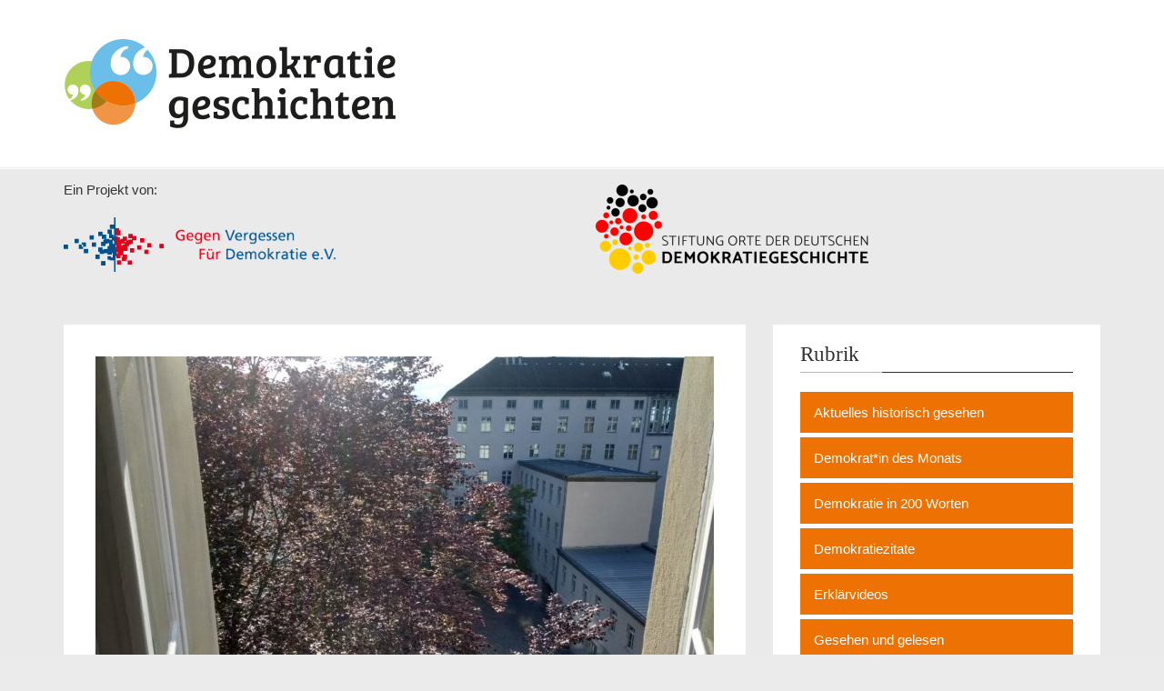

--- FILE ---
content_type: text/html; charset=UTF-8
request_url: https://www.demokratiegeschichten.de/von-der-kraft-der-entscheidung/
body_size: 15420
content:
<!DOCTYPE html>
<html lang="de" prefix="og: http://ogp.me/ns#">
<head>
	<meta charset="UTF-8" />
	<meta http-equiv="X-UA-Compatible" content="IE=edge" />
	
	<meta name="viewport" content="width=device-width, minimum-scale=1, maximum-scale=1, user-scalable=no" />
	<!-- favicons -->
			<link rel="shortcut icon" href="https://www.demokratiegeschichten.de/wp-content/uploads/2018/07/favicon-gegen-vergessen.ico">
		<link rel="pingback" href="https://www.demokratiegeschichten.de/xmlrpc.php" />
	
	<title>Von der Kraft der Entscheidung - Demokratiegeschichten</title>

<!-- This site is optimized with the Yoast SEO plugin v9.6 - https://yoast.com/wordpress/plugins/seo/ -->
<meta name="description" content="Beim Blick aus dem Fenster geht mir durch den Kopf: Wir können uns entscheiden, ob wir friedlich zusammen leben, oder ob wir in Feindschaft und steigender Aversion aufeinanderzugehen."/>
<link rel="canonical" href="https://www.demokratiegeschichten.de/von-der-kraft-der-entscheidung/" />
<meta property="og:locale" content="de_DE" />
<meta property="og:type" content="article" />
<meta property="og:title" content="Von der Kraft der Entscheidung - Demokratiegeschichten" />
<meta property="og:description" content="Beim Blick aus dem Fenster geht mir durch den Kopf: Wir können uns entscheiden, ob wir friedlich zusammen leben, oder ob wir in Feindschaft und steigender Aversion aufeinanderzugehen." />
<meta property="og:url" content="https://www.demokratiegeschichten.de/von-der-kraft-der-entscheidung/" />
<meta property="og:site_name" content="Demokratiegeschichten" />
<meta property="article:publisher" content="https://de-de.facebook.com/GegenVergessen.FuerDemokratie/" />
<meta property="article:tag" content="Dialog" />
<meta property="article:tag" content="Erinnerung" />
<meta property="article:tag" content="Extremismusprävention" />
<meta property="article:tag" content="politische Bildung" />
<meta property="article:tag" content="Teilhabe" />
<meta property="article:section" content="Vor Ort" />
<meta property="article:published_time" content="2021-06-02T07:00:00+00:00" />
<meta property="article:modified_time" content="2021-06-02T15:45:47+00:00" />
<meta property="og:updated_time" content="2021-06-02T15:45:47+00:00" />
<meta property="og:image" content="https://www.demokratiegeschichten.de/wp-content/uploads/2021/05/IMG_20210520_182206808_HDR1-2-1024x768.jpg" />
<meta property="og:image:secure_url" content="https://www.demokratiegeschichten.de/wp-content/uploads/2021/05/IMG_20210520_182206808_HDR1-2-1024x768.jpg" />
<meta property="og:image:width" content="1024" />
<meta property="og:image:height" content="768" />
<script type='application/ld+json'>{"@context":"https://schema.org","@type":"Organization","url":"https://www.demokratiegeschichten.de/","sameAs":["https://de-de.facebook.com/GegenVergessen.FuerDemokratie/"],"@id":"https://www.demokratiegeschichten.de/#organization","name":"Gegen Vergessen - F\u00fcr Demokratie e.V.","logo":"https://www.demokratiegeschichten.de/wp-content/uploads/2018/08/logo_gegenvergessen.png"}</script>
<!-- / Yoast SEO plugin. -->

<link rel='dns-prefetch' href='//platform.twitter.com' />
<link rel='dns-prefetch' href='//s.w.org' />
<link rel="alternate" type="application/rss+xml" title="Demokratiegeschichten &raquo; Feed" href="https://www.demokratiegeschichten.de/feed/" />
<link rel="alternate" type="application/rss+xml" title="Demokratiegeschichten &raquo; Kommentar-Feed" href="https://www.demokratiegeschichten.de/comments/feed/" />
<link rel="alternate" type="application/rss+xml" title="Demokratiegeschichten &raquo; Von der Kraft der Entscheidung Kommentar-Feed" href="https://www.demokratiegeschichten.de/von-der-kraft-der-entscheidung/feed/" />
		<script type="text/javascript">
			window._wpemojiSettings = {"baseUrl":"https:\/\/s.w.org\/images\/core\/emoji\/11\/72x72\/","ext":".png","svgUrl":"https:\/\/s.w.org\/images\/core\/emoji\/11\/svg\/","svgExt":".svg","source":{"concatemoji":"https:\/\/www.demokratiegeschichten.de\/wp-includes\/js\/wp-emoji-release.min.js?ver=5.0.22"}};
			!function(e,a,t){var n,r,o,i=a.createElement("canvas"),p=i.getContext&&i.getContext("2d");function s(e,t){var a=String.fromCharCode;p.clearRect(0,0,i.width,i.height),p.fillText(a.apply(this,e),0,0);e=i.toDataURL();return p.clearRect(0,0,i.width,i.height),p.fillText(a.apply(this,t),0,0),e===i.toDataURL()}function c(e){var t=a.createElement("script");t.src=e,t.defer=t.type="text/javascript",a.getElementsByTagName("head")[0].appendChild(t)}for(o=Array("flag","emoji"),t.supports={everything:!0,everythingExceptFlag:!0},r=0;r<o.length;r++)t.supports[o[r]]=function(e){if(!p||!p.fillText)return!1;switch(p.textBaseline="top",p.font="600 32px Arial",e){case"flag":return s([55356,56826,55356,56819],[55356,56826,8203,55356,56819])?!1:!s([55356,57332,56128,56423,56128,56418,56128,56421,56128,56430,56128,56423,56128,56447],[55356,57332,8203,56128,56423,8203,56128,56418,8203,56128,56421,8203,56128,56430,8203,56128,56423,8203,56128,56447]);case"emoji":return!s([55358,56760,9792,65039],[55358,56760,8203,9792,65039])}return!1}(o[r]),t.supports.everything=t.supports.everything&&t.supports[o[r]],"flag"!==o[r]&&(t.supports.everythingExceptFlag=t.supports.everythingExceptFlag&&t.supports[o[r]]);t.supports.everythingExceptFlag=t.supports.everythingExceptFlag&&!t.supports.flag,t.DOMReady=!1,t.readyCallback=function(){t.DOMReady=!0},t.supports.everything||(n=function(){t.readyCallback()},a.addEventListener?(a.addEventListener("DOMContentLoaded",n,!1),e.addEventListener("load",n,!1)):(e.attachEvent("onload",n),a.attachEvent("onreadystatechange",function(){"complete"===a.readyState&&t.readyCallback()})),(n=t.source||{}).concatemoji?c(n.concatemoji):n.wpemoji&&n.twemoji&&(c(n.twemoji),c(n.wpemoji)))}(window,document,window._wpemojiSettings);
		</script>
		<style type="text/css">
img.wp-smiley,
img.emoji {
	display: inline !important;
	border: none !important;
	box-shadow: none !important;
	height: 1em !important;
	width: 1em !important;
	margin: 0 .07em !important;
	vertical-align: -0.1em !important;
	background: none !important;
	padding: 0 !important;
}
</style>
<link rel='stylesheet' id='wp-block-library-css'  href='https://www.demokratiegeschichten.de/wp-includes/css/dist/block-library/style.min.css?ver=5.0.22' type='text/css' media='all' />
<link rel='stylesheet' id='responsive-lightbox-swipebox-css'  href='https://www.demokratiegeschichten.de/wp-content/plugins/responsive-lightbox/assets/swipebox/swipebox.min.css?ver=2.3.2' type='text/css' media='all' />
<link rel='stylesheet' id='futura-bootstrap-style-css'  href='https://www.demokratiegeschichten.de/wp-content/themes/futura/css/bootstrap.min.css' type='text/css' media='all' />
<link rel='stylesheet' id='futura-font-awesome-css'  href='https://www.demokratiegeschichten.de/wp-content/themes/futura/css/font-awesome.min.css' type='text/css' media='all' />
<link rel='stylesheet' id='main-style-css'  href='https://www.demokratiegeschichten.de/wp-content/themes/futura/css/screen.css' type='text/css' media='all' />
<link rel='stylesheet' id='futura-theme-style-css'  href='https://www.demokratiegeschichten.de/wp-content/themes/gegen-vergessen/style.css' type='text/css' media='all' />
<link rel='stylesheet' id='newsletter-css'  href='https://www.demokratiegeschichten.de/wp-content/plugins/newsletter/style.css?ver=6.3.9' type='text/css' media='all' />
<link rel='stylesheet' id='cmplz-cookie-css'  href='https://www.demokratiegeschichten.de/wp-content/plugins/complianz-gdpr/assets/css/cookieconsent.min.css?ver=5.5.1' type='text/css' media='all' />
<script type='text/javascript' src='https://www.demokratiegeschichten.de/wp-includes/js/jquery/jquery.js?ver=1.12.4'></script>
<script type='text/javascript' src='https://www.demokratiegeschichten.de/wp-includes/js/jquery/jquery-migrate.min.js?ver=1.4.1'></script>
<script type='text/javascript' src='https://www.demokratiegeschichten.de/wp-content/plugins/responsive-lightbox/assets/swipebox/jquery.swipebox.min.js?ver=2.3.2'></script>
<script type='text/javascript' src='https://www.demokratiegeschichten.de/wp-includes/js/underscore.min.js?ver=1.8.3'></script>
<script type='text/javascript' src='https://www.demokratiegeschichten.de/wp-content/plugins/responsive-lightbox/assets/infinitescroll/infinite-scroll.pkgd.min.js?ver=5.0.22'></script>
<script type='text/javascript'>
/* <![CDATA[ */
var rlArgs = {"script":"swipebox","selector":"lightbox","customEvents":"","activeGalleries":"1","animation":"1","hideCloseButtonOnMobile":"0","removeBarsOnMobile":"0","hideBars":"1","hideBarsDelay":"5000","videoMaxWidth":"1080","useSVG":"1","loopAtEnd":"0","woocommerce_gallery":"0","ajaxurl":"https:\/\/www.demokratiegeschichten.de\/wp-admin\/admin-ajax.php","nonce":"f127c3c645"};
/* ]]> */
</script>
<script type='text/javascript' src='https://www.demokratiegeschichten.de/wp-content/plugins/responsive-lightbox/js/front.js?ver=2.3.2'></script>
<script type='text/javascript' src='https://www.demokratiegeschichten.de/wp-content/themes/futura/js/highlight.pack.js?ver=1'></script>
<link rel='https://api.w.org/' href='https://www.demokratiegeschichten.de/wp-json/' />
<link rel="EditURI" type="application/rsd+xml" title="RSD" href="https://www.demokratiegeschichten.de/xmlrpc.php?rsd" />
<link rel="wlwmanifest" type="application/wlwmanifest+xml" href="https://www.demokratiegeschichten.de/wp-includes/wlwmanifest.xml" /> 
<meta name="generator" content="WordPress 5.0.22" />
<link rel='shortlink' href='https://www.demokratiegeschichten.de/?p=8575' />
<link rel="alternate" type="application/json+oembed" href="https://www.demokratiegeschichten.de/wp-json/oembed/1.0/embed?url=https%3A%2F%2Fwww.demokratiegeschichten.de%2Fvon-der-kraft-der-entscheidung%2F" />
<link rel="alternate" type="text/xml+oembed" href="https://www.demokratiegeschichten.de/wp-json/oembed/1.0/embed?url=https%3A%2F%2Fwww.demokratiegeschichten.de%2Fvon-der-kraft-der-entscheidung%2F&#038;format=xml" />
	<style>
		.twitter-tweet.cmplz-blocked-content-container {
			padding: 10px 40px;
		}
	</style>
	  	<script>
	    // Verhindert tracking wenn das Opt-Out-Cookie gesetzt wurde (Link in der Datenschutzerklärung angeklickt wurde)
	    var gaProperty = 'UA-47509288-1'; // hier deine Tracking ID einsetzen
	    var disableStr = 'ga-disable-' + gaProperty;
	    if (document.cookie.indexOf(disableStr + '=true') > -1) {
	    window[disableStr] = true;
	    }
	    function gaOptout() {
	    document.cookie = disableStr + '=true; expires=Thu, 31 Dec 2099 23:59:59 UTC; path=/';
	    window[disableStr] = true;
	    }
	    // Dein persönlicher Google Analytics Tracking Code
	    (function(i,s,o,g,r,a,m){i['GoogleAnalyticsObject']=r;i[r]=i[r]||function(){
	    (i[r].q=i[r].q||[]).push(arguments)},i[r].l=1*new Date();a=s.createElement(o),
	    m=s.getElementsByTagName(o)[0];a.async=1;a.src=g;m.parentNode.insertBefore(a,m)
	    })(window,document,'script','https://www.google-analytics.com/analytics.js','ga');
	    ga('create', 'UA-47509288-1', 'auto'); // hier deine Tracking ID einsetzen
	    ga('set', 'anonymizeIp', true); // die letzten 8 Bit der IP-Adressen werden gelöscht und somit anonymisiert
	    ga('send', 'pageview');
  	</script>
			<style type="text/css">.recentcomments a{display:inline !important;padding:0 !important;margin:0 !important;}</style>
		<style type="text/css" id="custom-background-css">
body.custom-background { background-color: #eaeaea; }
</style>
</head>
<body data-cmplz=1 class="post-template-default single single-post postid-8575 single-format-standard custom-background">
	<!-- start header -->
	<header class="main-header">
		<div class="container">
			<div class="row">
				<div class="col-sm-12">
					<!-- start logo -->
											<a class="branding" href="https://www.demokratiegeschichten.de"><img src="https://www.demokratiegeschichten.de/wp-content/uploads/2018/08/demo_logo-1.png" alt="Demokratiegeschichten"></a>
										<!-- end logo -->
				</div>
			</div>
		</div>
	</header>
	<!-- end header -->
	<!-- start navigation -->
	<nav class="main-navigation">
		<div class="container">
			<div class="row">
				<div class="col-sm-12">
					<div class="navbar-header">
						<span class="nav-toggle-button collapsed" data-toggle="collapse" data-target="#main-menu">
						<span class="sr-only">Toggle navigation</span>
						<i class="fa fa-bars"></i>
						</span>
					</div>
					<div class="collapse navbar-collapse" id="main-menu">
										</div>
				</div>
			</div>
		</div>
	</nav>
	<!-- end navigation -->
	<div class="container sponsor">
		<div class="row">
			<div class="col-sm-6">
				<p>
					Ein Projekt von:
				</p>
				<img class="alignnone size-full wp-image-477" src="https://www.demokratiegeschichten.de/wp-content/uploads/2018/08/logo_gegenvergessen.png" alt="" style="width: 300px;height: auto;">
			</div>
			<div class="col-sm-6">
				<img class="alignnone size-medium wp-image-18491" src="https://www.demokratiegeschichten.de/wp-content/uploads/2025/05/stiftung-orte-der-deutschen-demokratiegeschichte-600x196.png" alt="" style="width: 300px;height: auto;">
			</div>
		</div>
	</div>	
<!-- start site's main content area -->
<section class="content-wrap">
	<div class="container">
		<div class="row">
			<!-- start main post area -->
						<div class="col-md-8 main-content">
				<article id="8575" class="post post-8575 type-post status-publish format-standard has-post-thumbnail hentry category-aktuelles-historisch-gesehen category-mein-foto-der-demokratiegeschichte category-vor-ort tag-dialog tag-erinnerung tag-extremismuspraevention tag-politische-bildung tag-teilhabe">
		
		<div class="featured-media">
		<a href="https://www.demokratiegeschichten.de/von-der-kraft-der-entscheidung/"><img width="680" height="450" src="https://www.demokratiegeschichten.de/wp-content/uploads/2021/05/IMG_20210520_182206808_HDR1-2-680x450.jpg" class="attachment-post-thumbnail size-post-thumbnail wp-post-image" alt="" /></a>
			</div>
		<div class="post-head">
		<h2 class="post-title"><a href="https://www.demokratiegeschichten.de/von-der-kraft-der-entscheidung/">Von der Kraft der Entscheidung</a></h2>
		<div class="post-meta">
			<span class="author">Von <a href="https://www.demokratiegeschichten.de/author/ann-r/" title="Beiträge von Ann R." rel="author">Ann R.</a></span> &bull;
			<span class="date">2. Juni 2021</span>
						 &bull; <span class="comment-count"><a href="https://www.demokratiegeschichten.de/von-der-kraft-der-entscheidung/#respond">0 Kommentare</a></span>
				</div>
	</div>
	<div class="post-content">
		
<h4>Ein Gedanke dazu, warum ich in einem Land mit enormen innenpolitischen  Herausforderungen gute Laune habe, weil ich in der politischen Bildung arbeite </h4>



<div style="height:20px" aria-hidden="true" class="wp-block-spacer"></div>



<p>Ich denke, wir können uns entscheiden. Für ein Zugehen aufeinander, trotz der inneren Überzeugung, dass der oder die andere im Gespräch eben völlig idiotisch handelte oder argumentierte. Ein Aushalten dieser Widersprüche &#8211; oder auch dezidierten Antipathien – kann uns wachsen lassen.</p>



<p>Als wissenschaftliche Referentin im Fachbereich Extremismusprävention im Verein Gegen Vergessen – Für Demokratie e.V. stelle ich das gerne so konstruktiv dar.</p>



<div style="height:50px" aria-hidden="true" class="wp-block-spacer"></div>



<h2>Mal ehrlich</h2>



<div style="height:50px" aria-hidden="true" class="wp-block-spacer"></div>



<p>Als Privatperson reißt mir natürlich auch hin und wieder der Geduldsfaden, wenn ich mit Widersprüchen konfrontiert bin. Ein Beispiel: In einer Mail schrieb mir meine Schulfreundin, Corona sei ein Spiel mit der Angst. Todesangst sei das eigentlich Tödliche, nicht das Virus. Beim gemeinsamen Spaziergang sagt sie mir, es gebe eine nur einseitige Berichterstattung über die Notbremse. Die Intensivstationen wären ausgelastet wie sonst auch. Ich frage nach. Wir stellen fest, dass wir uneins sind.</p>



<p>Tatsache ist: Mein Geduldsfaden bleibt erhalten, wenn ich im Gespräch mit ihr bin. Ich lasse ihn erst einen Abend später reißen, als ich am Telefon einer anderen Freundin von dem schwierigen Spaziergangsgespräch berichte. </p>



<p>Hier merke ich dann, wie schwer es mir als Privatperson fällt, Verständnis für die Einschätzung meiner Schulfreundin aufzubringen. Denn ich wiederum nehme in diesem Jahr durchaus eine mediale Berichterstattungen wahr, in der kritische Stimmen laut werden.</p>



<div style="height:20px" aria-hidden="true" class="wp-block-spacer"></div>



<h2>Entschwörungstheoretiker:innen</h2>



<div style="height:50px" aria-hidden="true" class="wp-block-spacer"></div>



<p>Warum wird denn <em> </em>soziales Miteinander mitunter so unfassbar anstrengend, frage ich mich.</p>



<p>Ich denke, deshalb: Ich entscheide mich ganz bewusst dafür, eine eigene Position zu beziehen. Ich entscheide mich dafür, sie auch dann aufrecht zu erhalten, wenn ich mit kontrastierenden Meinungen konfrontiert bin. Ich entscheide mich dafür, selbst Kritik zu äußern, auch wenn es niemand neben mir tut oder meine Meinung unbestätigt bleibt. All dies ist nämlich im sozialen Raum wichtig.</p>



<div class="wp-block-cover has-background-dim" style="background-image:url(https://www.demokratiegeschichten.de/wp-content/uploads/2021/05/ryoji-iwata-IBaVuZsJJTo-unsplash.jpg)"><p class="wp-block-cover-text">Warum wird denn aber soziales Miteinander mitunter so unfassbar anstrengend, frage ich mich. </p></div>



<p>Bei diesem sichtbaren und lauten Positionieren handelt es sich um die erste meiner Entscheidungen, von denen dieser Blogbeitrag handelt.</p>



<p>Außerdem bemühe ich mich, den Ursprüngen pauschalisierender und fragwürdig recherchierter Positionen auf die Schliche zu kommen. Zahlreiche Onlineformate und Printanalysen helfen mir, die Muster hinter Verschwörungstheorien aka antisemitischen aka menschenfeindlichen Legenden nachzuvollziehen.</p>



<div style="height:20px" aria-hidden="true" class="wp-block-spacer"></div>



<h2>Was sind mir meine Werte wert?</h2>



<div style="height:50px" aria-hidden="true" class="wp-block-spacer"></div>



<p>Nicht nur meine Urteilsbildung für mich im Stillen zählt. Sondern auch, ob ich couragiert eintrete für meine Position und meine Werte. </p>



<p>Wer das in anderen Zeiten tat, zahlte dafür einen hohen Preis. Auch ich zahle einen gewissen Preis: Menschen wenden sich von mir ab, Freundschaften werden auf die Probe gestellt. Aber wieviel mehr Wert ist es, mündig durch die Welt zu gehen und eine gesellschaftliche Vision im Auge zu haben statt des eigenen Prestiges? Sehr viel mehr, denke ich mit Blick aus dem Bürofenster, der mir den Ehrenhof der Gedenkstätte Deutscher Widerstand zeigt.</p>



<div style="height:20px" aria-hidden="true" class="wp-block-spacer"></div>



<div class="wp-block-image"><figure class="aligncenter is-resized"><img src="https://www.demokratiegeschichten.de/wp-content/uploads/2021/05/IMG_20210520_182206808_HDR1-2-1024x768.jpg" alt="" class="wp-image-8612" width="439" height="329" srcset="https://www.demokratiegeschichten.de/wp-content/uploads/2021/05/IMG_20210520_182206808_HDR1-2-1024x768.jpg 1024w, https://www.demokratiegeschichten.de/wp-content/uploads/2021/05/IMG_20210520_182206808_HDR1-2-600x450.jpg 600w, https://www.demokratiegeschichten.de/wp-content/uploads/2021/05/IMG_20210520_182206808_HDR1-2-768x576.jpg 768w" sizes="(max-width: 439px) 100vw, 439px" /><figcaption><strong>Foto</strong>: Blick in den Ehrenhof der Gedenkstätte Deutscher Widerstand<br>Die zweite Etage des historischen Gebäudes auf der linken Seite empfängt wieder Besucher:innen der Ausstellung <a href="https://www.gdw-berlin.de/home/" target="_blank" rel="noreferrer noopener" aria-label=" (öffnet in neuem Tab)"> Gedenkstätte Deutscher Widerstand</a>, die dort Motive, Methoden und Ziele des Kampfes gegen die nationalsozialistische Dikatur vorstellt.</figcaption></figure></div>



<p>Heute scheint die Sonne auf einen Platz, der von Gewalt erzählt. Der Wind fährt friedlich durch Blätter einer alten Rotbuche. Sie steht vor unserem Bürozimmer im historischen Gebäudekomplex des Bendlerblocks. Sie steht dort auf jenem Hof, auf dem im Sommer 1944 mehrere Menschen andere Menschen erschossen.</p>



<p>So viele Jahre sind vergangen, seitdem auf deutschem Boden hier in Berlin-Mitte Menschen zu den Waffen griffen. Auf diesem Hof wurden am 20. und 21. Juli die vier Offiziere Claus Schenk Graf von Stauffenberg, Friedrich Olbricht, Albrecht Ritter Mertz von Quirnheim und Werner von Haeften kurz nach ihrem misslungenen Attentat umgebracht.</p>



<p>
Beim Blick aus dem Fenster geht mir durch den Kopf: Wir können uns 
entscheiden, ob wir friedlich zusammen leben, oder ob wir in Feindschaft
 und steigender Aversion aufeinanderzugehen.

</p>



<div style="height:50px" aria-hidden="true" class="wp-block-spacer"></div>



<p>Ich kehre gedanklich wieder in die Gegenwart zurück.</p>



<div style="height:50px" aria-hidden="true" class="wp-block-spacer"></div>



<h2>Mit wem rede ich eigentlich?</h2>



<div style="height:50px" aria-hidden="true" class="wp-block-spacer"></div>



<p>In den meisten Situationen kann es gelingen, auszubalancieren, was uns voneinander unterscheidet. Als Privatperson bin ich auch mal entnervt. Manchen Personen erteile ich eine Absage. Die meiste Zeit aber widme ich der Arbeit dafür, dass wir als Gesellschaft dialogfähig bleiben.</p>



<div class="wp-block-cover has-background-dim" style="background-image:url(https://www.demokratiegeschichten.de/wp-content/uploads/2021/05/ryoji-iwata-vWfKaO0k9pc-unsplash-2.jpg)"><p class="wp-block-cover-text">  Als Privatperson bin ich auch mal entnervt. Aber die meiste Zeit widme ich der Arbeit dafür, dass wir als Gesellschaft dialogfähig bleiben.  </p></div>



<p>Im Alltag in der politischen Bildung erfahre ich von Kolleg:innen, politischen Akteur:innen auf Bundes- und Kommunalebene und Engagierten zivilgesellschaftlicher Organisationen, wo überall Menschen für ein vielfältiges und respektvolles Miteinander aktiv sind. </p>



<p>Das zeigt mir, dass wir in der Lage sind, menschliches Zusammenleben konstruktiv zu gestalten. Das ist die ultimative Quelle meiner guten Laune.</p>



<div style="height:20px" aria-hidden="true" class="wp-block-spacer"></div>



<p><strong>PS: Wer sich dafür interessiert, was Menschen in Deutschland alles so für ein respektvolles Miteinander tun, kann z.B. im Programm <a rel="noreferrer noopener" aria-label=" (öffnet in neuem Tab)" href="https://www.zusammenhalt-durch-teilhabe.de/" target="_blank">&#8222;Zusammenhalt durch Teilhabe&#8220;</a> fündig werden. </strong></p>



<p><strong>Hier ist&nbsp;eine&nbsp;<a href="https://www.zusammenhalt-durch-teilhabe.de/projekte/141906/projektfinder" target="_blank" rel="noreferrer noopener" aria-label=" (öffnet in neuem Tab)">Landkarte&nbsp;mit&nbsp;Projekten</a> zu finden.</strong></p>
<div class='printomatic pom-small ' id='id1718' alt='Artikel Drucken' title='Artikel Drucken' data-print_target='article.post'></div> <div class='printomatictext' id='id1718' alt='Artikel Drucken' title='Artikel Drucken' data-print_target='article.post'>Artikel Drucken</div><div style='clear: both;'></div>
			</div>
			<div class="tag-list">
			Markiert in:<a href="https://www.demokratiegeschichten.de/tag/dialog/" rel="tag">Dialog</a>, <a href="https://www.demokratiegeschichten.de/tag/erinnerung/" rel="tag">Erinnerung</a>, <a href="https://www.demokratiegeschichten.de/tag/extremismuspraevention/" rel="tag">Extremismusprävention</a>, <a href="https://www.demokratiegeschichten.de/tag/politische-bildung/" rel="tag">politische Bildung</a>, <a href="https://www.demokratiegeschichten.de/tag/teilhabe/" rel="tag">Teilhabe</a>		</div>
		<footer class="post-footer clearfix">
		<div class="pull-left category-list">
			<i class="fa fa-folder-open-o"></i>
			<a href="https://www.demokratiegeschichten.de/kategorie/aktuelles-historisch-gesehen/" rel="category tag">Aktuelles historisch gesehen</a>,&nbsp<a href="https://www.demokratiegeschichten.de/kategorie/mein-foto-der-demokratiegeschichte/" rel="category tag">Mein Foto der Demokratiegeschichte</a>,&nbsp<a href="https://www.demokratiegeschichten.de/kategorie/vor-ort/" rel="category tag">Vor Ort</a>		</div>
		<div class="pull-right share">
			<ul class="share-icons">
	<!-- twitter -->
	<li>
		<a href="https://twitter.com/share?text=Von+der+Kraft+der+Entscheidung&amp;url=https://www.demokratiegeschichten.de/von-der-kraft-der-entscheidung/" onclick="window.open(this.href, 'twitter-share', 'width=550,height=235');return false;"><i class="fa fa-twitter"></i></a>
	</li>
	<!-- facebook -->
	<li>
		<a href="https://www.facebook.com/sharer/sharer.php?u=https://www.demokratiegeschichten.de/von-der-kraft-der-entscheidung/" onclick="window.open(this.href, 'facebook-share','width=580,height=296');return false;"><i class="fa fa-facebook"></i></a>
	</li>
	<!-- google plus -->
	<!-- <li>
		<a href="https://plus.google.com/share?url=https://www.demokratiegeschichten.de/von-der-kraft-der-entscheidung/" onclick="window.open(this.href, 'google-plus-share', 'width=490,height=530');return false;"><i class="fa fa-google-plus"></i></a>
	</li> -->
	<!-- pinterest -->
	<!-- <li>
		<a href="javascript:void((function()%7Bvar%20e=document.createElement('script');e.setAttribute('type','text/javascript');e.setAttribute('charset','UTF-8');e.setAttribute('src','http://assets.pinterest.com/js/pinmarklet.js?r='+Math.random()*99999999);document.body.appendChild(e)%7D)());"><i class="fa fa-pinterest"></i></a>
	</li> -->
	<!-- linkedin -->
	<!-- <li>
		<a href="https://www.linkedin.com/shareArticle?mini=true%26url=https://www.demokratiegeschichten.de/von-der-kraft-der-entscheidung/%26source=" onclick="window.open(this.href, 'linkedin-share', 'width=490,height=530');return false;"><i class="fa fa-linkedin"></i></a>
	</li> -->
</ul>		</div>
	</footer>
</article>
				<!-- start about the author -->
				<div class="about-author clearfix">
											<a href="https://www.demokratiegeschichten.de/author/ann-r/"><img alt='' src='https://secure.gravatar.com/avatar/b948b5dc8fec207f1ecd2ec442c7f0a9?s=200&#038;d=mm&#038;r=g' srcset='https://secure.gravatar.com/avatar/b948b5dc8fec207f1ecd2ec442c7f0a9?s=400&#038;d=mm&#038;r=g 2x' class='avatar avatar-200 photo' height='200' width='200' /></a>
										<div class="details">
						<div class="author">
							Über uns&nbsp;<a href="https://www.demokratiegeschichten.de/author/ann-r/" title="Beiträge von Ann R." rel="author">Ann R.</a>						</div>
						<div class="meta-info">
													</div>

												<div class="bio">
							Ann R. arbeitet bei Gegen Vergessen - Für Demokratie e.V. als wissenschaftliche Referentin im Fachbereich Extremismusprävention.						</div>
											</div>
				</div>
				<!-- end about the author -->
								<div class="comment-wrap" id="comments">
	<div class="comment-count">
		<h3>0 Kommentare</h3>
	</div>
	<ol>
					</ol>
			<div id="respond" class="comment-respond">
		<h3 id="reply-title" class="comment-reply-title">Kommentar schreiben <small><a rel="nofollow" id="cancel-comment-reply-link" href="/von-der-kraft-der-entscheidung/#respond" style="display:none;">Antworten abbrechen</a></small></h3>			<form action="https://www.demokratiegeschichten.de/wp-comments-post.php" method="post" id="commentform" class="comment-form" novalidate>
				<p class="comment-notes"><span id="email-notes">Deine E-Mail-Adresse wird nicht veröffentlicht.</span> Erforderliche Felder sind mit <span class="required">*</span> markiert</p><div class="form-group comment-form-comment">  <label for="comment">Kommentar</label>
		        					<textarea autocomplete="new-password"  class="form-control" id="g6ddeb0645"  name="g6ddeb0645"   cols="45" rows="6" aria-required="true"></textarea><textarea id="comment" aria-hidden="true" name="comment" autocomplete="new-password" style="padding:0 !important;clip:rect(1px, 1px, 1px, 1px) !important;position:absolute !important;white-space:nowrap !important;height:1px !important;width:1px !important;overflow:hidden !important;" tabindex="-1"></textarea><script data-noptimize type="text/javascript">document.getElementById("comment").setAttribute( "id", "a986c9fe87d00e0f757ac71818bc5ac6" );document.getElementById("g6ddeb0645").setAttribute( "id", "comment" );</script></div><div class="form-group comment-form-author"><label for="author">Name <span class="required">*</span></label> <input class="form-control" id="author" name="author" type="text" value="" size="30" aria-required='true' /></div>
<div class="form-group comment-form-email"><label for="email">E-Mail <span class="required">*</span></label> <input class="form-control" id="email" name="email" type="email" value="" size="30" aria-required='true' /></div>
<div class="form-group comment-form-url"><label for="url">Website</label> <input class="form-control" id="url" name="url" type="url" value="" size="30" /></div>
<p class="form-submit"><input name="submit" type="submit" id="submit" class="submit" value="Kommentar abschicken" /> <input type='hidden' name='comment_post_ID' value='8575' id='comment_post_ID' />
<input type='hidden' name='comment_parent' id='comment_parent' value='0' />
</p>			</form>
			</div><!-- #respond -->
	</div>
				<!-- start prev next wrap -->
				<div class="prev-next-wrap clearfix">
					<a class="btn btn-default" href="https://www.demokratiegeschichten.de/essaywettbewerb-wozu-brauchen-wir-demokratiegeschichte/" rel="next"><i class="fa fa-angle-left fa-fw"></i> Essaywettbewerb &#8222;Wozu brauchen wir Demokratie(geschichte)?&#8220;</a>					&nbsp;
					<a class="btn btn-default" href="https://www.demokratiegeschichten.de/gustav-und-amalie-struve-seite-an-seite-fur-demokratie-freiheit-und-gleichberechtigung/" rel="prev">Gustav und Amalie Struve – Seite an Seite für Demokratie, Freiheit und Gleichberechtigung <i class="fa fa-angle-right fa-fw"></i></a>				</div>
				<!-- end prev next wrap -->
			</div>
			<!-- end main post area -->
			<!-- start main sidebar widget area -->
	<div class="col-md-4 sidebar">
		<div id="categories-2" class="widget widget_categories"><h4 class="title">Rubrik</h4>		<ul>
	<li class="cat-item cat-item-14"><a href="https://www.demokratiegeschichten.de/kategorie/aktuelles-historisch-gesehen/" >Aktuelles historisch gesehen</a>
</li>
	<li class="cat-item cat-item-59"><a href="https://www.demokratiegeschichten.de/kategorie/demokratin-des-monats/" >Demokrat*in des Monats</a>
</li>
	<li class="cat-item cat-item-18"><a href="https://www.demokratiegeschichten.de/kategorie/demokratie-in-200-worten/" >Demokratie in 200 Worten</a>
</li>
	<li class="cat-item cat-item-52"><a href="https://www.demokratiegeschichten.de/kategorie/demokratiezitate/" >Demokratiezitate</a>
</li>
	<li class="cat-item cat-item-19"><a href="https://www.demokratiegeschichten.de/kategorie/erklaervideos/" >Erklärvideos</a>
</li>
	<li class="cat-item cat-item-21"><a href="https://www.demokratiegeschichten.de/kategorie/gesehen-und-gelesen/" >Gesehen und gelesen</a>
</li>
	<li class="cat-item cat-item-16"><a href="https://www.demokratiegeschichten.de/kategorie/heute-vor/" >Heute vor&#8230;</a>
</li>
	<li class="cat-item cat-item-15"><a href="https://www.demokratiegeschichten.de/kategorie/mein-foto-der-demokratiegeschichte/" >Mein Foto der Demokratiegeschichte</a>
</li>
	<li class="cat-item cat-item-50"><a href="https://www.demokratiegeschichten.de/kategorie/meine-demokratiegeschichte/" >Meine Demokratiegeschichte</a>
</li>
	<li class="cat-item cat-item-20"><a href="https://www.demokratiegeschichten.de/kategorie/schritt-fuer-schritt/" >Schritt-für-Schritt</a>
</li>
	<li class="cat-item cat-item-22"><a href="https://www.demokratiegeschichten.de/kategorie/ueber-den-tellerrand/" >Über den Tellerrand</a>
</li>
	<li class="cat-item cat-item-58"><a href="https://www.demokratiegeschichten.de/kategorie/veranstaltung/" >Veranstaltung</a>
</li>
	<li class="cat-item cat-item-17"><a href="https://www.demokratiegeschichten.de/kategorie/vor-ort/" >Vor Ort</a>
</li>
		</ul>
</div><div id="search-2" class="widget widget_search"><form action="https://www.demokratiegeschichten.de/" method="get" class="search-form">
	<div class="form-group clearfix">
		<label for="search">Search</label>
		<input type="text" name="s" id="search" value="" class="pull-left search-input" placeholder="Suchbegriff eingeben...">
		<button class="fa fa-search btn btn-default search-submit pull-right" type="submit"></button>		
	</div>
</form></div><div id="custom_html-3" class="widget_text widget widget_custom_html"><h4 class="title">&#8222;STÄRKE mit uns gemeinsam die Demokratie&#8220;</h4><div class="textwidget custom-html-widget"><iframe src="https://secure.fundraisingbox.com/app/widget?hash=YFyB%2BwAIBVI6c3ZoAWawy2cE76gLR0xKZiI%2BFRJ3m8d7Tan2D0YcLnx8KRRNepzNIgi%2B9l4fRnh8LiRBUTKIzGpBsv9OSBxjPWonLVBj0YxhWfPoBhkdHG9paXUEKpCaShHjoAAHS05icj86eyHZggNV%2B7kNHGtfNz44L3BvyopQBa%2F%2BUlBcSmkjZnsqcY7cXwX6s10ZRBkpSi1jMUOV3Qtxr%2F9MaBYQP1IiKjlEjcRSZra3HT5LRD9WPzBoU4SNHyTzo09sEB8hQWZ6eEGUxgsk%2BuhTJgMJPVJme29B1Z0bO6DzTiYTHitId3t8FNODRifpoUVqTAh%2BGXY6KkaHgwh99LlEOxJfJVZ9KjlNzptQNeygSyIiTGkAGT8jD9yaAWay7lMxKwU%2Fbk1sZBTEj14k%2Fq1HTHYfZ2xWP3wfg40%3D&onlyButton=1" name="fundraisingBoxWidget" frameborder="0" height="65" width="250" scrolling="no" allowtransparency="true" title="FundraisingBox Widget"></iframe></div></div><div id="tag_cloud-2" class="widget widget_tag_cloud"><h4 class="title">unsere Themen</h4><div class="tagcloud"><a href="https://www.demokratiegeschichten.de/tag/17-juni/" class="tag-cloud-link tag-link-101 tag-link-position-1" style="font-size: 9.25pt;" aria-label="17. Juni (9 Einträge)">17. Juni<span class="tag-link-count"> (9)</span></a>
<a href="https://www.demokratiegeschichten.de/tag/100-jahre-politischer-mord/" class="tag-cloud-link tag-link-134 tag-link-position-2" style="font-size: 17pt;" aria-label="100 Jahre politischer Mord (41 Einträge)">100 Jahre politischer Mord<span class="tag-link-count"> (41)</span></a>
<a href="https://www.demokratiegeschichten.de/tag/ag-orte-der-demokratiegeschichte/" class="tag-cloud-link tag-link-102 tag-link-position-3" style="font-size: 13.75pt;" aria-label="AG Orte der Demokratiegeschichte (22 Einträge)">AG Orte der Demokratiegeschichte<span class="tag-link-count"> (22)</span></a>
<a href="https://www.demokratiegeschichten.de/tag/antisemitismus/" class="tag-cloud-link tag-link-152 tag-link-position-4" style="font-size: 12.125pt;" aria-label="Antisemitismus (16 Einträge)">Antisemitismus<span class="tag-link-count"> (16)</span></a>
<a href="https://www.demokratiegeschichten.de/tag/brd/" class="tag-cloud-link tag-link-145 tag-link-position-5" style="font-size: 14.625pt;" aria-label="BRD (26 Einträge)">BRD<span class="tag-link-count"> (26)</span></a>
<a href="https://www.demokratiegeschichten.de/tag/ddr/" class="tag-cloud-link tag-link-71 tag-link-position-6" style="font-size: 15.625pt;" aria-label="DDR (31 Einträge)">DDR<span class="tag-link-count"> (31)</span></a>
<a href="https://www.demokratiegeschichten.de/tag/ddr-flucht/" class="tag-cloud-link tag-link-138 tag-link-position-7" style="font-size: 8pt;" aria-label="DDR-Flucht (7 Einträge)">DDR-Flucht<span class="tag-link-count"> (7)</span></a>
<a href="https://www.demokratiegeschichten.de/tag/demokratie/" class="tag-cloud-link tag-link-174 tag-link-position-8" style="font-size: 14pt;" aria-label="Demokratie (23 Einträge)">Demokratie<span class="tag-link-count"> (23)</span></a>
<a href="https://www.demokratiegeschichten.de/tag/demonstration/" class="tag-cloud-link tag-link-51 tag-link-position-9" style="font-size: 11.75pt;" aria-label="Demonstration (15 Einträge)">Demonstration<span class="tag-link-count"> (15)</span></a>
<a href="https://www.demokratiegeschichten.de/tag/erinnerung/" class="tag-cloud-link tag-link-113 tag-link-position-10" style="font-size: 9.75pt;" aria-label="Erinnerung (10 Einträge)">Erinnerung<span class="tag-link-count"> (10)</span></a>
<a href="https://www.demokratiegeschichten.de/tag/europa/" class="tag-cloud-link tag-link-76 tag-link-position-11" style="font-size: 10.25pt;" aria-label="Europa (11 Einträge)">Europa<span class="tag-link-count"> (11)</span></a>
<a href="https://www.demokratiegeschichten.de/tag/extrablatt-im-geist-der-freiheit/" class="tag-cloud-link tag-link-167 tag-link-position-12" style="font-size: 8.625pt;" aria-label="Extrablatt im Geist der Freiheit (8 Einträge)">Extrablatt im Geist der Freiheit<span class="tag-link-count"> (8)</span></a>
<a href="https://www.demokratiegeschichten.de/tag/frauenrechte/" class="tag-cloud-link tag-link-55 tag-link-position-13" style="font-size: 13.25pt;" aria-label="Frauenrechte (20 Einträge)">Frauenrechte<span class="tag-link-count"> (20)</span></a>
<a href="https://www.demokratiegeschichten.de/tag/frauenwahlrecht/" class="tag-cloud-link tag-link-56 tag-link-position-14" style="font-size: 11.125pt;" aria-label="Frauenwahlrecht (13 Einträge)">Frauenwahlrecht<span class="tag-link-count"> (13)</span></a>
<a href="https://www.demokratiegeschichten.de/tag/freikorpsverbaende/" class="tag-cloud-link tag-link-147 tag-link-position-15" style="font-size: 8pt;" aria-label="Freikorpsverbände (7 Einträge)">Freikorpsverbände<span class="tag-link-count"> (7)</span></a>
<a href="https://www.demokratiegeschichten.de/tag/friedliche-revolution-1989/" class="tag-cloud-link tag-link-63 tag-link-position-16" style="font-size: 15.25pt;" aria-label="friedliche Revolution 1989 (29 Einträge)">friedliche Revolution 1989<span class="tag-link-count"> (29)</span></a>
<a href="https://www.demokratiegeschichten.de/tag/geschichte-vor-ort/" class="tag-cloud-link tag-link-30 tag-link-position-17" style="font-size: 9.25pt;" aria-label="Geschichte vor Ort (9 Einträge)">Geschichte vor Ort<span class="tag-link-count"> (9)</span></a>
<a href="https://www.demokratiegeschichten.de/tag/gleichberechtigung/" class="tag-cloud-link tag-link-57 tag-link-position-18" style="font-size: 11.5pt;" aria-label="Gleichberechtigung (14 Einträge)">Gleichberechtigung<span class="tag-link-count"> (14)</span></a>
<a href="https://www.demokratiegeschichten.de/tag/grundgesetz/" class="tag-cloud-link tag-link-89 tag-link-position-19" style="font-size: 10.625pt;" aria-label="Grundgesetz (12 Einträge)">Grundgesetz<span class="tag-link-count"> (12)</span></a>
<a href="https://www.demokratiegeschichten.de/tag/in-guter-verfassung/" class="tag-cloud-link tag-link-193 tag-link-position-20" style="font-size: 11.125pt;" aria-label="In guter Verfassung (13 Einträge)">In guter Verfassung<span class="tag-link-count"> (13)</span></a>
<a href="https://www.demokratiegeschichten.de/tag/israel/" class="tag-cloud-link tag-link-88 tag-link-position-21" style="font-size: 9.25pt;" aria-label="Israel (9 Einträge)">Israel<span class="tag-link-count"> (9)</span></a>
<a href="https://www.demokratiegeschichten.de/tag/kaiserreich/" class="tag-cloud-link tag-link-78 tag-link-position-22" style="font-size: 14.375pt;" aria-label="Kaiserreich (25 Einträge)">Kaiserreich<span class="tag-link-count"> (25)</span></a>
<a href="https://www.demokratiegeschichten.de/tag/menschenrechte/" class="tag-cloud-link tag-link-65 tag-link-position-23" style="font-size: 10.625pt;" aria-label="Menschenrechte (12 Einträge)">Menschenrechte<span class="tag-link-count"> (12)</span></a>
<a href="https://www.demokratiegeschichten.de/tag/mensch-und-krise/" class="tag-cloud-link tag-link-94 tag-link-position-24" style="font-size: 11.75pt;" aria-label="Mensch und Krise (15 Einträge)">Mensch und Krise<span class="tag-link-count"> (15)</span></a>
<a href="https://www.demokratiegeschichten.de/tag/migration-in-der-demokratiegeschichte/" class="tag-cloud-link tag-link-179 tag-link-position-25" style="font-size: 15.375pt;" aria-label="Migration in der Demokratiegeschichte (30 Einträge)">Migration in der Demokratiegeschichte<span class="tag-link-count"> (30)</span></a>
<a href="https://www.demokratiegeschichten.de/tag/nationalsozialismus/" class="tag-cloud-link tag-link-98 tag-link-position-26" style="font-size: 15.625pt;" aria-label="Nationalsozialismus (31 Einträge)">Nationalsozialismus<span class="tag-link-count"> (31)</span></a>
<a href="https://www.demokratiegeschichten.de/tag/opposition-ddr/" class="tag-cloud-link tag-link-107 tag-link-position-27" style="font-size: 10.25pt;" aria-label="Opposition DDR (11 Einträge)">Opposition DDR<span class="tag-link-count"> (11)</span></a>
<a href="https://www.demokratiegeschichten.de/tag/parlament/" class="tag-cloud-link tag-link-105 tag-link-position-28" style="font-size: 9.25pt;" aria-label="Parlament (9 Einträge)">Parlament<span class="tag-link-count"> (9)</span></a>
<a href="https://www.demokratiegeschichten.de/tag/parteien/" class="tag-cloud-link tag-link-42 tag-link-position-29" style="font-size: 14.25pt;" aria-label="Parteien (24 Einträge)">Parteien<span class="tag-link-count"> (24)</span></a>
<a href="https://www.demokratiegeschichten.de/tag/partizipation/" class="tag-cloud-link tag-link-33 tag-link-position-30" style="font-size: 11.75pt;" aria-label="Partizipation (15 Einträge)">Partizipation<span class="tag-link-count"> (15)</span></a>
<a href="https://www.demokratiegeschichten.de/tag/politik/" class="tag-cloud-link tag-link-43 tag-link-position-31" style="font-size: 15.375pt;" aria-label="Politik (30 Einträge)">Politik<span class="tag-link-count"> (30)</span></a>
<a href="https://www.demokratiegeschichten.de/tag/protest/" class="tag-cloud-link tag-link-192 tag-link-position-32" style="font-size: 11.5pt;" aria-label="Protest (14 Einträge)">Protest<span class="tag-link-count"> (14)</span></a>
<a href="https://www.demokratiegeschichten.de/tag/publikationen/" class="tag-cloud-link tag-link-162 tag-link-position-33" style="font-size: 15.625pt;" aria-label="Publikationen (31 Einträge)">Publikationen<span class="tag-link-count"> (31)</span></a>
<a href="https://www.demokratiegeschichten.de/tag/rassismus/" class="tag-cloud-link tag-link-104 tag-link-position-34" style="font-size: 8.625pt;" aria-label="Rassismus (8 Einträge)">Rassismus<span class="tag-link-count"> (8)</span></a>
<a href="https://www.demokratiegeschichten.de/tag/rechter-terror/" class="tag-cloud-link tag-link-135 tag-link-position-35" style="font-size: 16.375pt;" aria-label="rechter Terror (36 Einträge)">rechter Terror<span class="tag-link-count"> (36)</span></a>
<a href="https://www.demokratiegeschichten.de/tag/revolution-1848-49/" class="tag-cloud-link tag-link-154 tag-link-position-36" style="font-size: 16.375pt;" aria-label="Revolution 1848/49 (36 Einträge)">Revolution 1848/49<span class="tag-link-count"> (36)</span></a>
<a href="https://www.demokratiegeschichten.de/tag/revolution-1918-19/" class="tag-cloud-link tag-link-40 tag-link-position-37" style="font-size: 14.625pt;" aria-label="Revolution 1918/19 (26 Einträge)">Revolution 1918/19<span class="tag-link-count"> (26)</span></a>
<a href="https://www.demokratiegeschichten.de/tag/stets-zu-diensten/" class="tag-cloud-link tag-link-132 tag-link-position-38" style="font-size: 10.25pt;" aria-label="Stets zu Diensten (11 Einträge)">Stets zu Diensten<span class="tag-link-count"> (11)</span></a>
<a href="https://www.demokratiegeschichten.de/tag/usa/" class="tag-cloud-link tag-link-151 tag-link-position-39" style="font-size: 10.25pt;" aria-label="USA (11 Einträge)">USA<span class="tag-link-count"> (11)</span></a>
<a href="https://www.demokratiegeschichten.de/tag/verfassungen/" class="tag-cloud-link tag-link-194 tag-link-position-40" style="font-size: 13pt;" aria-label="Verfassungen (19 Einträge)">Verfassungen<span class="tag-link-count"> (19)</span></a>
<a href="https://www.demokratiegeschichten.de/tag/vorbilder/" class="tag-cloud-link tag-link-159 tag-link-position-41" style="font-size: 16.5pt;" aria-label="Vorbilder (37 Einträge)">Vorbilder<span class="tag-link-count"> (37)</span></a>
<a href="https://www.demokratiegeschichten.de/tag/vormaerz/" class="tag-cloud-link tag-link-67 tag-link-position-42" style="font-size: 11.125pt;" aria-label="Vormärz (13 Einträge)">Vormärz<span class="tag-link-count"> (13)</span></a>
<a href="https://www.demokratiegeschichten.de/tag/weimarer-republik/" class="tag-cloud-link tag-link-39 tag-link-position-43" style="font-size: 22pt;" aria-label="Weimarer Republik (103 Einträge)">Weimarer Republik<span class="tag-link-count"> (103)</span></a>
<a href="https://www.demokratiegeschichten.de/tag/widerstand/" class="tag-cloud-link tag-link-97 tag-link-position-44" style="font-size: 11.5pt;" aria-label="Widerstand (14 Einträge)">Widerstand<span class="tag-link-count"> (14)</span></a>
<a href="https://www.demokratiegeschichten.de/tag/wiedervereinigung/" class="tag-cloud-link tag-link-54 tag-link-position-45" style="font-size: 11.75pt;" aria-label="Wiedervereinigung (15 Einträge)">Wiedervereinigung<span class="tag-link-count"> (15)</span></a></div>
</div><div id="newsletterwidget-3" class="widget widget_newsletterwidget"><h4 class="title">Abonnement</h4>Tragen Sie sich in unseren Newsletter ein und erhalten Sie jede Woche die aktuellsten Beiträge per E-Mail.<div class="tnp tnp-widget"><form method="post" action="https://www.demokratiegeschichten.de/?na=s" onsubmit="return newsletter_check(this)">

<input type="hidden" name="nlang" value="">
<input type="hidden" name="nr" value="widget">
<input type='hidden' name='nl[]' value='0'>
<div class="tnp-field tnp-field-email"><label>E-Mail*</label><input class="tnp-email" type="email" name="ne" required></div>
<div class="tnp-field tnp-field-privacy"><label><input type="checkbox" name="ny" required class="tnp-privacy">&nbsp;<a target="_blank" href="https://www.demokratiegeschichten.de/datenschutz/">Indem Sie fortfahren, akzeptieren Sie die Einwilligung in die Datenerhebung und unsere Datenschutzerklärung.</a></label></div>
<div class="tnp-field tnp-field-button"><input class="tnp-submit" type="submit" value="Abschicken" >
</div>
</form>
</div>
</div><div id="archives-2" class="widget widget_archive"><h4 class="title">Archiv</h4>		<ul>
			<li><a href='https://www.demokratiegeschichten.de/2026/01/'>Januar 2026</a></li>
	<li><a href='https://www.demokratiegeschichten.de/2025/12/'>Dezember 2025</a></li>
	<li><a href='https://www.demokratiegeschichten.de/2025/11/'>November 2025</a></li>
	<li><a href='https://www.demokratiegeschichten.de/2025/10/'>Oktober 2025</a></li>
	<li><a href='https://www.demokratiegeschichten.de/2025/09/'>September 2025</a></li>
	<li><a href='https://www.demokratiegeschichten.de/2025/08/'>August 2025</a></li>
	<li><a href='https://www.demokratiegeschichten.de/2025/07/'>Juli 2025</a></li>
	<li><a href='https://www.demokratiegeschichten.de/2025/06/'>Juni 2025</a></li>
	<li><a href='https://www.demokratiegeschichten.de/2025/05/'>Mai 2025</a></li>
	<li><a href='https://www.demokratiegeschichten.de/2025/04/'>April 2025</a></li>
	<li><a href='https://www.demokratiegeschichten.de/2025/03/'>März 2025</a></li>
	<li><a href='https://www.demokratiegeschichten.de/2025/02/'>Februar 2025</a></li>
	<li><a href='https://www.demokratiegeschichten.de/2025/01/'>Januar 2025</a></li>
	<li><a href='https://www.demokratiegeschichten.de/2024/12/'>Dezember 2024</a></li>
	<li><a href='https://www.demokratiegeschichten.de/2024/11/'>November 2024</a></li>
	<li><a href='https://www.demokratiegeschichten.de/2024/10/'>Oktober 2024</a></li>
	<li><a href='https://www.demokratiegeschichten.de/2024/09/'>September 2024</a></li>
	<li><a href='https://www.demokratiegeschichten.de/2024/08/'>August 2024</a></li>
	<li><a href='https://www.demokratiegeschichten.de/2024/07/'>Juli 2024</a></li>
	<li><a href='https://www.demokratiegeschichten.de/2024/06/'>Juni 2024</a></li>
	<li><a href='https://www.demokratiegeschichten.de/2024/05/'>Mai 2024</a></li>
	<li><a href='https://www.demokratiegeschichten.de/2024/04/'>April 2024</a></li>
	<li><a href='https://www.demokratiegeschichten.de/2024/03/'>März 2024</a></li>
	<li><a href='https://www.demokratiegeschichten.de/2024/02/'>Februar 2024</a></li>
	<li><a href='https://www.demokratiegeschichten.de/2024/01/'>Januar 2024</a></li>
	<li><a href='https://www.demokratiegeschichten.de/2023/12/'>Dezember 2023</a></li>
	<li><a href='https://www.demokratiegeschichten.de/2023/11/'>November 2023</a></li>
	<li><a href='https://www.demokratiegeschichten.de/2023/10/'>Oktober 2023</a></li>
	<li><a href='https://www.demokratiegeschichten.de/2023/09/'>September 2023</a></li>
	<li><a href='https://www.demokratiegeschichten.de/2023/08/'>August 2023</a></li>
	<li><a href='https://www.demokratiegeschichten.de/2023/07/'>Juli 2023</a></li>
	<li><a href='https://www.demokratiegeschichten.de/2023/06/'>Juni 2023</a></li>
	<li><a href='https://www.demokratiegeschichten.de/2023/05/'>Mai 2023</a></li>
	<li><a href='https://www.demokratiegeschichten.de/2023/04/'>April 2023</a></li>
	<li><a href='https://www.demokratiegeschichten.de/2023/03/'>März 2023</a></li>
	<li><a href='https://www.demokratiegeschichten.de/2023/02/'>Februar 2023</a></li>
	<li><a href='https://www.demokratiegeschichten.de/2023/01/'>Januar 2023</a></li>
	<li><a href='https://www.demokratiegeschichten.de/2022/12/'>Dezember 2022</a></li>
	<li><a href='https://www.demokratiegeschichten.de/2022/11/'>November 2022</a></li>
	<li><a href='https://www.demokratiegeschichten.de/2022/10/'>Oktober 2022</a></li>
	<li><a href='https://www.demokratiegeschichten.de/2022/09/'>September 2022</a></li>
	<li><a href='https://www.demokratiegeschichten.de/2022/08/'>August 2022</a></li>
	<li><a href='https://www.demokratiegeschichten.de/2022/07/'>Juli 2022</a></li>
	<li><a href='https://www.demokratiegeschichten.de/2022/06/'>Juni 2022</a></li>
	<li><a href='https://www.demokratiegeschichten.de/2022/05/'>Mai 2022</a></li>
	<li><a href='https://www.demokratiegeschichten.de/2022/04/'>April 2022</a></li>
	<li><a href='https://www.demokratiegeschichten.de/2022/03/'>März 2022</a></li>
	<li><a href='https://www.demokratiegeschichten.de/2022/02/'>Februar 2022</a></li>
	<li><a href='https://www.demokratiegeschichten.de/2022/01/'>Januar 2022</a></li>
	<li><a href='https://www.demokratiegeschichten.de/2021/12/'>Dezember 2021</a></li>
	<li><a href='https://www.demokratiegeschichten.de/2021/11/'>November 2021</a></li>
	<li><a href='https://www.demokratiegeschichten.de/2021/10/'>Oktober 2021</a></li>
	<li><a href='https://www.demokratiegeschichten.de/2021/09/'>September 2021</a></li>
	<li><a href='https://www.demokratiegeschichten.de/2021/08/'>August 2021</a></li>
	<li><a href='https://www.demokratiegeschichten.de/2021/07/'>Juli 2021</a></li>
	<li><a href='https://www.demokratiegeschichten.de/2021/06/'>Juni 2021</a></li>
	<li><a href='https://www.demokratiegeschichten.de/2021/05/'>Mai 2021</a></li>
	<li><a href='https://www.demokratiegeschichten.de/2021/04/'>April 2021</a></li>
	<li><a href='https://www.demokratiegeschichten.de/2021/03/'>März 2021</a></li>
	<li><a href='https://www.demokratiegeschichten.de/2021/02/'>Februar 2021</a></li>
	<li><a href='https://www.demokratiegeschichten.de/2021/01/'>Januar 2021</a></li>
	<li><a href='https://www.demokratiegeschichten.de/2020/12/'>Dezember 2020</a></li>
	<li><a href='https://www.demokratiegeschichten.de/2020/11/'>November 2020</a></li>
	<li><a href='https://www.demokratiegeschichten.de/2020/10/'>Oktober 2020</a></li>
	<li><a href='https://www.demokratiegeschichten.de/2020/09/'>September 2020</a></li>
	<li><a href='https://www.demokratiegeschichten.de/2020/08/'>August 2020</a></li>
	<li><a href='https://www.demokratiegeschichten.de/2020/07/'>Juli 2020</a></li>
	<li><a href='https://www.demokratiegeschichten.de/2020/06/'>Juni 2020</a></li>
	<li><a href='https://www.demokratiegeschichten.de/2020/05/'>Mai 2020</a></li>
	<li><a href='https://www.demokratiegeschichten.de/2020/04/'>April 2020</a></li>
	<li><a href='https://www.demokratiegeschichten.de/2020/03/'>März 2020</a></li>
	<li><a href='https://www.demokratiegeschichten.de/2020/02/'>Februar 2020</a></li>
	<li><a href='https://www.demokratiegeschichten.de/2020/01/'>Januar 2020</a></li>
	<li><a href='https://www.demokratiegeschichten.de/2019/12/'>Dezember 2019</a></li>
	<li><a href='https://www.demokratiegeschichten.de/2019/11/'>November 2019</a></li>
	<li><a href='https://www.demokratiegeschichten.de/2019/10/'>Oktober 2019</a></li>
	<li><a href='https://www.demokratiegeschichten.de/2019/09/'>September 2019</a></li>
	<li><a href='https://www.demokratiegeschichten.de/2019/08/'>August 2019</a></li>
	<li><a href='https://www.demokratiegeschichten.de/2019/07/'>Juli 2019</a></li>
	<li><a href='https://www.demokratiegeschichten.de/2019/06/'>Juni 2019</a></li>
	<li><a href='https://www.demokratiegeschichten.de/2019/05/'>Mai 2019</a></li>
	<li><a href='https://www.demokratiegeschichten.de/2019/04/'>April 2019</a></li>
	<li><a href='https://www.demokratiegeschichten.de/2019/03/'>März 2019</a></li>
	<li><a href='https://www.demokratiegeschichten.de/2019/02/'>Februar 2019</a></li>
	<li><a href='https://www.demokratiegeschichten.de/2019/01/'>Januar 2019</a></li>
	<li><a href='https://www.demokratiegeschichten.de/2018/12/'>Dezember 2018</a></li>
	<li><a href='https://www.demokratiegeschichten.de/2018/11/'>November 2018</a></li>
	<li><a href='https://www.demokratiegeschichten.de/2018/10/'>Oktober 2018</a></li>
	<li><a href='https://www.demokratiegeschichten.de/2018/09/'>September 2018</a></li>
		</ul>
		</div><div id="recent-comments-2" class="widget widget_recent_comments"><h4 class="title">Neueste Kommentare</h4><ul id="recentcomments"><li class="recentcomments"><span class="comment-author-link">Francesca</span> bei <a href="https://www.demokratiegeschichten.de/demokratie-geschichten-demokratie-erzaehlen/#comment-46304">Demokratie Geschichten – Demokratie erzählen.</a></li><li class="recentcomments"><span class="comment-author-link">Clemens Hauser</span> bei <a href="https://www.demokratiegeschichten.de/das-frauenwahlrecht-in-spanien/#comment-44991">Das Frauenwahlrecht in Spanien</a></li><li class="recentcomments"><span class="comment-author-link"><a href='http://RAG%20Südbaden.%20Eine%20Webside%20streben%20wir%20erst%20an.' rel='external nofollow' class='url'>Wolfgang Dästner</a></span> bei <a href="https://www.demokratiegeschichten.de/zur-demut-gehoert-mut-der-kniefall-willy-brandts-in-warschau-1970/#comment-44947">Zur Demut gehört Mut: Der Kniefall Willy Brandts in Warschau 1970</a></li><li class="recentcomments"><span class="comment-author-link"><a href='http://iserv' rel='external nofollow' class='url'>Justus</a></span> bei <a href="https://www.demokratiegeschichten.de/flucht-aus-der-ddr-durchs-wasser/#comment-44842">Flucht aus der DDR: Durchs Wasser</a></li><li class="recentcomments"><span class="comment-author-link">Uwe Kanis</span> bei <a href="https://www.demokratiegeschichten.de/seid-laut-esther-bejarano/#comment-44841">Seid laut! &#8211; Esther Bejarano</a></li></ul></div><div id="text-5" class="widget widget_text"><h4 class="title">Besuchen Sie uns auf&#8230;</h4>			<div class="textwidget"><p><a href="https://www.gegen-vergessen.de/startseite/" target="_blank" rel="noopener">unserer Homepage</a></p>
<p><a href="https://facebook.com/GegenVergessen.FuerDemokratie/" target="_blank" rel="noopener">Facebook</a></p>
<p><a href="https://twitter.com/gegenvergessen " target="_blank" rel="noopener">Twitter</a></p>
</div>
		</div><div id="newsletterwidget-2" class="widget widget_newsletterwidget"><h4 class="title">Abonnement</h4><div class="tnp tnp-widget"><form method="post" action="https://www.demokratiegeschichten.de/?na=s" onsubmit="return newsletter_check(this)">

<input type="hidden" name="nlang" value="">
<input type="hidden" name="nr" value="widget">
<input type='hidden' name='nl[]' value='0'>
<div class="tnp-field tnp-field-email"><label>E-Mail*</label><input class="tnp-email" type="email" name="ne" required></div>
<div class="tnp-field tnp-field-privacy"><label><input type="checkbox" name="ny" required class="tnp-privacy">&nbsp;<a target="_blank" href="https://www.demokratiegeschichten.de/datenschutz/">Indem Sie fortfahren, akzeptieren Sie die Einwilligung in die Datenerhebung und unsere Datenschutzerklärung.</a></label></div>
<div class="tnp-field tnp-field-button"><input class="tnp-submit" type="submit" value="Abschicken" >
</div>
</form>
</div>
</div><div id="custom_html-2" class="widget_text widget widget_custom_html"><div class="textwidget custom-html-widget"><iframe src="https://secure.fundraisingbox.com/app/widget?hash=YFyB%2BwAIBVI6c3ZoAWawy2cE76gLR0xKZiI%2BFRJ3m8d7Tan2D0YcLnx8KRRNepzNIgi%2B9l4fRnh8LiRBUTKIzGpBsv9OSBxjPWonLVBj0YxhWfPoBhkdHG9paXUEKpCaShHjoAAHS05icj86eyHZggNV%2B7kNHGtfNz44L3BvyopQBa%2F%2BUlBcSmkjZnsqcY7cXwX6s10ZRBkpSi1jMUOV3Qtxr%2F9MaBYQP1IiKjlEjcRSZra3HT5LRD9WPzBoU4SNHyTzo09sEB8hQWZ6eEGUxgsk%2BuhTJgMJPVJme29B1Z0bO6DzTiYTHitId3t8FNODRifpoUVqTAh%2BGXY6KkaHgwh99LlEOxJfJVZ9KjlNzptQNeygSyIiTGkAGT8jD9yaAWay7lMxKwU%2Fbk1sZBTEj14k%2Fq1HTHYfZ2xWP3wfg40%3D&onlyButton=1" name="fundraisingBoxWidget" frameborder="0" height="65" width="250" scrolling="no" allowtransparency="true" title="FundraisingBox Widget"></iframe> </div></div>	</div>
<!-- end main sidebar widget area -->		</div>
	</div>
</section>
<!-- end site's main content area -->

		<!-- start main-footer -->
	<footer class="main-footer">
		<div class="container">
			<div class="row">
				<!-- start first footer widget area -->
				<div class="col-sm-4">
									<div id="text-3" class="widget widget_text">			<div class="textwidget"><p>Ein Projekt von:</p>
<p><img class="alignnone size-full wp-image-477" src="https://www.demokratiegeschichten.de/wp-content/uploads/2018/08/logo_gegenvergessen.png" alt="" width="379" height="76" /></p>
<p>In Kooperation mit:</p>
<p><img class="alignnone size-medium wp-image-18491" src="https://www.demokratiegeschichten.de/wp-content/uploads/2025/05/stiftung-orte-der-deutschen-demokratiegeschichte-600x196.png" alt="" width="600" height="196" /></p>
<p>Das Projekt wurde gefördert von:</p>
<p><img class="alignnone size-full wp-image-6178" src="https://www.demokratiegeschichten.de/wp-content/uploads/2020/07/BKM_2017_Web2x_de.gif" alt="Die Beauftragte der Bundesregierung für Kultur und Medien" width="486" height="208" /><br />
<img class="alignnone size-full wp-image-476" src="https://www.demokratiegeschichten.de/wp-content/uploads/2018/08/gv-blog-footer-logos.png" alt="" width="395" height="116" /></p>
</div>
		</div>								</div>
				<!-- end first footer widget area -->
				<!-- start second footer widget area -->
				<div class="col-sm-4">
									<div id="text-4" class="widget widget_text"><h4 class="title">Über diesen Blog</h4>			<div class="textwidget"><div class="textwidget">
<p>Mit kleinen Geschichten aus dem Alltag wollen wir Demokratiegeschichte etablieren. Denn diese besteht nicht nur aus der großen Geschichte von Parlamenten und Landtagen.</p>
<p>Wo begegnet uns Demokratiegeschichte heute? Gehen Sie mit uns auf die Suche nach Demokratiegeschichten und teilen Sie Ihre Erfahrungen und Erinnerungen auf diesem Blog!</p>
</div>
</div>
		</div>								</div>
				<!-- end second footer widget area -->
				<!-- start third footer widget area -->
				<div class="col-sm-4">
									<div id="text-2" class="widget widget_text"><h4 class="title">Shortlinks</h4>			<div class="textwidget"><p><a href="http://www.demokratiegeschichten.de/impressum/">Impressum</a></p>
<p><a href="http://www.demokratiegeschichten.de/datenschutz/">Datenschutz</a></p>
</div>
		</div>								</div>
				<!-- end third footer widget area -->
			</div>
		</div>
	</footer>
	<!-- end main-footer -->
	<!-- start copyright section -->
	<div class="copyright">
		<div class="container">
			<div class="row">
				<div class="col-sm-12">
				    &copy;				    2026				    <a href=" https://www.demokratiegeschichten.de/">Demokratiegeschichten</a>.&nbsp;
				    <span class="custom-copyright-text">All rights reserved.</span>
				</div>
			</div>
		</div>
	</div>
	<!-- end copyright section -->
	<a href="#" id="back-to-top"><i class="fa fa-angle-up"></i></a>
	<link rel='stylesheet' id='printomatic-css-css'  href='https://www.demokratiegeschichten.de/wp-content/plugins/print-o-matic/css/style.css?ver=2.0' type='text/css' media='all' />
<script type='text/javascript' src='https://www.demokratiegeschichten.de/wp-content/themes/futura/js/jquery.fitvids.js?ver=5.0.22'></script>
<script type='text/javascript' src='https://www.demokratiegeschichten.de/wp-content/themes/futura/js/bootstrap.min.js?ver=5.0.22'></script>
<script type='text/javascript' src='https://www.demokratiegeschichten.de/wp-content/themes/futura/js/jquery.flexslider-min.js?ver=5.0.22'></script>
<script type='text/javascript' src='https://www.demokratiegeschichten.de/wp-content/themes/futura/js/jquery.magnific-popup.min.js?ver=5.0.22'></script>
<script class="cmplz-script" type="text/plain" src='//platform.twitter.com/widgets.js?ver=5.0.22'></script>
<script type='text/javascript' src='https://www.demokratiegeschichten.de/wp-content/themes/futura/js/main.js?ver=5.0.22'></script>
<script type='text/javascript'>
/* <![CDATA[ */
var newsletter = {"messages":{"email_error":"Die E-Mail-Adresse ist nicht korrekt","name_error":"Name ist erforderlich","surname_error":"Nachname ist erforderlich","profile_error":"","privacy_error":"Sie m\u00fcssen der Einwilligungserkl\u00e4rung zustimmen"},"profile_max":"20"};
/* ]]> */
</script>
<script type='text/javascript' src='https://www.demokratiegeschichten.de/wp-content/plugins/newsletter/subscription/validate.js?ver=6.3.9'></script>
<script type='text/javascript' src='https://www.demokratiegeschichten.de/wp-content/plugins/complianz-gdpr/assets/js/cookieconsent.min.js?ver=5.5.1'></script>
<script type='text/javascript'>
/* <![CDATA[ */
var complianz = {"static":"","is_multisite_root":"","set_cookies":[],"block_ajax_content":"","banner_version":"14","version":"5.5.1","a_b_testing":"","do_not_track":"","consenttype":"optin","region":"eu","geoip":"","categories":"<div class=\"cmplz-categories-wrap\"><label for=\"cmplz_functional\"><div class=\"cmplz-slider-checkbox\"><input id=\"cmplz_functional\" style=\"color:#191e23\" tabindex=\"0\" data-category=\"cmplz_functional\" class=\"cmplz-consent-checkbox cmplz-slider-checkbox cmplz_functional\" checked disabled size=\"40\" type=\"checkbox\" value=\"1\" \/><span class=\"cmplz-slider cmplz-round \" ><\/span><\/div><span class=\"cc-category\" style=\"color:#191e23\">Funktional<\/span><\/label><\/div><div class=\"cmplz-categories-wrap\"><label for=\"cmplz_statistics\"><div class=\"cmplz-slider-checkbox\"><input id=\"cmplz_statistics\" style=\"color:#191e23\" tabindex=\"0\" data-category=\"cmplz_statistics\" class=\"cmplz-consent-checkbox cmplz-slider-checkbox cmplz_statistics\"   size=\"40\" type=\"checkbox\" value=\"1\" \/><span class=\"cmplz-slider cmplz-round \" ><\/span><\/div><span class=\"cc-category\" style=\"color:#191e23\">Statistiken<\/span><\/label><\/div><div class=\"cmplz-categories-wrap\"><label for=\"cmplz_marketing\"><div class=\"cmplz-slider-checkbox\"><input id=\"cmplz_marketing\" style=\"color:#191e23\" tabindex=\"0\" data-category=\"cmplz_marketing\" class=\"cmplz-consent-checkbox cmplz-slider-checkbox cmplz_marketing\"   size=\"40\" type=\"checkbox\" value=\"1\" \/><span class=\"cmplz-slider cmplz-round \" ><\/span><\/div><span class=\"cc-category\" style=\"color:#191e23\">Marketing<\/span><\/label><\/div><style>\t\t\t\t\t.cmplz-slider-checkbox input:checked + .cmplz-slider {\t\t\t\t\t\tbackground-color: #0073aa\t\t\t\t\t}\t\t\t\t\t.cmplz-slider-checkbox input:focus + .cmplz-slider {\t\t\t\t\t\tbox-shadow: 0 0 1px #0073aa;\t\t\t\t\t}\t\t\t\t\t.cmplz-slider-checkbox .cmplz-slider:before {\t\t\t\t\t\tbackground-color: #fff;\t\t\t\t\t}.cmplz-slider-checkbox .cmplz-slider-na:before {\t\t\t\t\t\tcolor:#fff;\t\t\t\t\t}\t\t\t\t\t.cmplz-slider-checkbox .cmplz-slider {\t\t\t\t\t    background-color: #F56E28;\t\t\t\t\t}\t\t\t\t\t<\/style><style>#cc-window.cc-window .cmplz-categories-wrap .cc-check svg {stroke: #191e23}<\/style>","position":"center","title":"center classic","theme":"classic","checkbox_style":"slider","use_categories":"hidden","use_categories_optinstats":"visible","header":"","accept":"Cookies akzeptieren","revoke":"Zustimmung verwalten","dismiss":"Nur funktionale Cookies","dismiss_timeout":"10","use_custom_cookie_css":"","custom_css":".cc-window  \n\n \n\n \n\n \n\n \n\n\n\n#cmplz-consent-ui, #cmplz-post-consent-ui {} \n\n#cmplz-consent-ui .cmplz-consent-message {} \n\n#cmplz-consent-ui button, #cmplz-post-consent-ui button {}","readmore_optin":"Cookie-Richtlinie","readmore_impressum":"Impressum","accept_informational":"Akzeptieren","message_optout":"Wir verwenden Cookies, um unsere Website und unseren Service zu optimieren.","message_optin":"Wir verwenden Cookies, um unsere Website und unseren Service zu optimieren.","readmore_optout":"Cookie Policy","readmore_optout_dnsmpi":"Do Not Sell My Personal Information","hide_revoke":"","disable_cookiebanner":"","banner_width":"476","soft_cookiewall":"","type":"opt-in","layout":"basic","dismiss_on_scroll":"","dismiss_on_timeout":"","cookie_expiry":"365","nonce":"7d5fb965df","url":"https:\/\/www.demokratiegeschichten.de\/wp-json\/complianz\/v1\/?lang=de&locale=de_DE","set_cookies_on_root":"","cookie_domain":"","current_policy_id":"21","cookie_path":"\/","tcf_active":"","colorpalette_background_color":"#f1f1f1","colorpalette_background_border":"#f1f1f1","colorpalette_text_color":"#191e23","colorpalette_text_hyperlink_color":"#191e23","colorpalette_toggles_background":"#0073aa","colorpalette_toggles_bullet":"#fff","colorpalette_toggles_inactive":"#F56E28","colorpalette_border_radius":"0px 0px 0px 0px","border_width":"1px 1px 1px 1px","colorpalette_button_accept_background":"#0085ba","colorpalette_button_accept_border":"#0073aa","colorpalette_button_accept_text":"#fff","colorpalette_button_deny_background":"#f1f1f1","colorpalette_button_deny_border":"#f1f1f1","colorpalette_button_deny_text":"#0073aa","colorpalette_button_settings_background":"#f1f1f1","colorpalette_button_settings_border":"#0073aa","colorpalette_button_settings_text":"#0073aa","buttons_border_radius":"5px 5px 5px 5px","box_shadow":"","animation":"none","animation_fade":"","animation_slide":"","view_preferences":"Einstellungen anzeigen","save_preferences":"Einstellungen speichern","accept_all":"Alle akzeptieren","readmore_url":{"eu":"https:\/\/www.demokratiegeschichten.de\/datenschutz\/"},"privacy_link":{"eu":"<span class=\"cc-divider\">&nbsp;-&nbsp;<\/span><a aria-label=\"learn more about privacy in our impressum\" class=\"cc-link impressum\" href=\"https:\/\/www.demokratiegeschichten.de\/impressum\/\">Impressum<\/a>"},"placeholdertext":"Bitte hier klicken, um die Marketing-Cookies zu akzeptieren und diesen inhalt zu aktivieren"};
/* ]]> */
</script>
<script type='text/javascript' src='https://www.demokratiegeschichten.de/wp-content/plugins/complianz-gdpr/assets/js/complianz.min.js?ver=5.5.1'></script>
<script type='text/javascript' src='https://www.demokratiegeschichten.de/wp-includes/js/wp-embed.min.js?ver=5.0.22'></script>
<script type='text/javascript' src='https://www.demokratiegeschichten.de/wp-includes/js/comment-reply.min.js?ver=5.0.22'></script>
<script type='text/javascript'>
/* <![CDATA[ */
var print_data = {"id1718":{"pom_html_top":"","pom_html_bottom":"","pom_do_not_print":"footer.post-footer .share","pom_pause_time":""}};
/* ]]> */
</script>
<script type='text/javascript' src='https://www.demokratiegeschichten.de/wp-content/plugins/print-o-matic/js/printomat.js?ver=2.0.2'></script>
<script type='text/javascript' src='https://www.demokratiegeschichten.de/wp-content/plugins/print-o-matic/js/print_elements.js?ver=1.0'></script>
<!-- Statistics script Complianz GDPR/CCPA -->
					<script type="text/plain" class="cmplz-stats"> var _paq = window._paq || [];
    _paq.push(['trackPageView']);
    _paq.push(['enableLinkTracking']);
    (function() {
    var u="https://matomo.gegenvergessen.de/";
    _paq.push(['setTrackerUrl', u+'matomo.php']);
    _paq.push(['setSiteId', '32']);
	_paq.push(['setSecureCookie', window.location.protocol === "https:" ]);
    var d=document, g=d.createElement('script'), s=d.getElementsByTagName('script')[0];
    g.type='text/javascript'; g.async=true; g.defer=true; g.src=u+'matomo.js'; s.parentNode.insertBefore(g,s);
})();
</script></body>
</html>

--- FILE ---
content_type: application/javascript
request_url: https://www.demokratiegeschichten.de/wp-content/themes/futura/js/jquery.magnific-popup.min.js?ver=5.0.22
body_size: 7370
content:
/*! Magnific Popup - v1.0.0 - 2015-01-03
* http://dimsemenov.com/plugins/magnific-popup/
* Copyright (c) 2015 Dmitry Semenov; */
!function(a){"function"==typeof define&&define.amd?define(["jquery"],a):a("object"==typeof exports?require("jquery"):window.jQuery||window.Zepto)}(function(a){var b,c,d,e,f,g,h="Close",i="BeforeClose",j="AfterClose",k="BeforeAppend",l="MarkupParse",m="Open",n="Change",o="mfp",p="."+o,q="mfp-ready",r="mfp-removing",s="mfp-prevent-close",t=function(){},u=!!window.jQuery,v=a(window),w=function(a,c){b.ev.on(o+a+p,c)},x=function(b,c,d,e){var f=document.createElement("div");return f.className="mfp-"+b,d&&(f.innerHTML=d),e?c&&c.appendChild(f):(f=a(f),c&&f.appendTo(c)),f},y=function(c,d){b.ev.triggerHandler(o+c,d),b.st.callbacks&&(c=c.charAt(0).toLowerCase()+c.slice(1),b.st.callbacks[c]&&b.st.callbacks[c].apply(b,a.isArray(d)?d:[d]))},z=function(c){return c===g&&b.currTemplate.closeBtn||(b.currTemplate.closeBtn=a(b.st.closeMarkup.replace("%title%",b.st.tClose)),g=c),b.currTemplate.closeBtn},A=function(){a.magnificPopup.instance||(b=new t,b.init(),a.magnificPopup.instance=b)},B=function(){var a=document.createElement("p").style,b=["ms","O","Moz","Webkit"];if(void 0!==a.transition)return!0;for(;b.length;)if(b.pop()+"Transition"in a)return!0;return!1};t.prototype={constructor:t,init:function(){var c=navigator.appVersion;b.isIE7=-1!==c.indexOf("MSIE 7."),b.isIE8=-1!==c.indexOf("MSIE 8."),b.isLowIE=b.isIE7||b.isIE8,b.isAndroid=/android/gi.test(c),b.isIOS=/iphone|ipad|ipod/gi.test(c),b.supportsTransition=B(),b.probablyMobile=b.isAndroid||b.isIOS||/(Opera Mini)|Kindle|webOS|BlackBerry|(Opera Mobi)|(Windows Phone)|IEMobile/i.test(navigator.userAgent),d=a(document),b.popupsCache={}},open:function(c){var e;if(c.isObj===!1){b.items=c.items.toArray(),b.index=0;var g,h=c.items;for(e=0;e<h.length;e++)if(g=h[e],g.parsed&&(g=g.el[0]),g===c.el[0]){b.index=e;break}}else b.items=a.isArray(c.items)?c.items:[c.items],b.index=c.index||0;if(b.isOpen)return void b.updateItemHTML();b.types=[],f="",b.ev=c.mainEl&&c.mainEl.length?c.mainEl.eq(0):d,c.key?(b.popupsCache[c.key]||(b.popupsCache[c.key]={}),b.currTemplate=b.popupsCache[c.key]):b.currTemplate={},b.st=a.extend(!0,{},a.magnificPopup.defaults,c),b.fixedContentPos="auto"===b.st.fixedContentPos?!b.probablyMobile:b.st.fixedContentPos,b.st.modal&&(b.st.closeOnContentClick=!1,b.st.closeOnBgClick=!1,b.st.showCloseBtn=!1,b.st.enableEscapeKey=!1),b.bgOverlay||(b.bgOverlay=x("bg").on("click"+p,function(){b.close()}),b.wrap=x("wrap").attr("tabindex",-1).on("click"+p,function(a){b._checkIfClose(a.target)&&b.close()}),b.container=x("container",b.wrap)),b.contentContainer=x("content"),b.st.preloader&&(b.preloader=x("preloader",b.container,b.st.tLoading));var i=a.magnificPopup.modules;for(e=0;e<i.length;e++){var j=i[e];j=j.charAt(0).toUpperCase()+j.slice(1),b["init"+j].call(b)}y("BeforeOpen"),b.st.showCloseBtn&&(b.st.closeBtnInside?(w(l,function(a,b,c,d){c.close_replaceWith=z(d.type)}),f+=" mfp-close-btn-in"):b.wrap.append(z())),b.st.alignTop&&(f+=" mfp-align-top"),b.wrap.css(b.fixedContentPos?{overflow:b.st.overflowY,overflowX:"hidden",overflowY:b.st.overflowY}:{top:v.scrollTop(),position:"absolute"}),(b.st.fixedBgPos===!1||"auto"===b.st.fixedBgPos&&!b.fixedContentPos)&&b.bgOverlay.css({height:d.height(),position:"absolute"}),b.st.enableEscapeKey&&d.on("keyup"+p,function(a){27===a.keyCode&&b.close()}),v.on("resize"+p,function(){b.updateSize()}),b.st.closeOnContentClick||(f+=" mfp-auto-cursor"),f&&b.wrap.addClass(f);var k=b.wH=v.height(),n={};if(b.fixedContentPos&&b._hasScrollBar(k)){var o=b._getScrollbarSize();o&&(n.marginRight=o)}b.fixedContentPos&&(b.isIE7?a("body, html").css("overflow","hidden"):n.overflow="hidden");var r=b.st.mainClass;return b.isIE7&&(r+=" mfp-ie7"),r&&b._addClassToMFP(r),b.updateItemHTML(),y("BuildControls"),a("html").css(n),b.bgOverlay.add(b.wrap).prependTo(b.st.prependTo||a(document.body)),b._lastFocusedEl=document.activeElement,setTimeout(function(){b.content?(b._addClassToMFP(q),b._setFocus()):b.bgOverlay.addClass(q),d.on("focusin"+p,b._onFocusIn)},16),b.isOpen=!0,b.updateSize(k),y(m),c},close:function(){b.isOpen&&(y(i),b.isOpen=!1,b.st.removalDelay&&!b.isLowIE&&b.supportsTransition?(b._addClassToMFP(r),setTimeout(function(){b._close()},b.st.removalDelay)):b._close())},_close:function(){y(h);var c=r+" "+q+" ";if(b.bgOverlay.detach(),b.wrap.detach(),b.container.empty(),b.st.mainClass&&(c+=b.st.mainClass+" "),b._removeClassFromMFP(c),b.fixedContentPos){var e={marginRight:""};b.isIE7?a("body, html").css("overflow",""):e.overflow="",a("html").css(e)}d.off("keyup"+p+" focusin"+p),b.ev.off(p),b.wrap.attr("class","mfp-wrap").removeAttr("style"),b.bgOverlay.attr("class","mfp-bg"),b.container.attr("class","mfp-container"),!b.st.showCloseBtn||b.st.closeBtnInside&&b.currTemplate[b.currItem.type]!==!0||b.currTemplate.closeBtn&&b.currTemplate.closeBtn.detach(),b._lastFocusedEl&&a(b._lastFocusedEl).focus(),b.currItem=null,b.content=null,b.currTemplate=null,b.prevHeight=0,y(j)},updateSize:function(a){if(b.isIOS){var c=document.documentElement.clientWidth/window.innerWidth,d=window.innerHeight*c;b.wrap.css("height",d),b.wH=d}else b.wH=a||v.height();b.fixedContentPos||b.wrap.css("height",b.wH),y("Resize")},updateItemHTML:function(){var c=b.items[b.index];b.contentContainer.detach(),b.content&&b.content.detach(),c.parsed||(c=b.parseEl(b.index));var d=c.type;if(y("BeforeChange",[b.currItem?b.currItem.type:"",d]),b.currItem=c,!b.currTemplate[d]){var f=b.st[d]?b.st[d].markup:!1;y("FirstMarkupParse",f),b.currTemplate[d]=f?a(f):!0}e&&e!==c.type&&b.container.removeClass("mfp-"+e+"-holder");var g=b["get"+d.charAt(0).toUpperCase()+d.slice(1)](c,b.currTemplate[d]);b.appendContent(g,d),c.preloaded=!0,y(n,c),e=c.type,b.container.prepend(b.contentContainer),y("AfterChange")},appendContent:function(a,c){b.content=a,a?b.st.showCloseBtn&&b.st.closeBtnInside&&b.currTemplate[c]===!0?b.content.find(".mfp-close").length||b.content.append(z()):b.content=a:b.content="",y(k),b.container.addClass("mfp-"+c+"-holder"),b.contentContainer.append(b.content)},parseEl:function(c){var d,e=b.items[c];if(e.tagName?e={el:a(e)}:(d=e.type,e={data:e,src:e.src}),e.el){for(var f=b.types,g=0;g<f.length;g++)if(e.el.hasClass("mfp-"+f[g])){d=f[g];break}e.src=e.el.attr("data-mfp-src"),e.src||(e.src=e.el.attr("href"))}return e.type=d||b.st.type||"inline",e.index=c,e.parsed=!0,b.items[c]=e,y("ElementParse",e),b.items[c]},addGroup:function(a,c){var d=function(d){d.mfpEl=this,b._openClick(d,a,c)};c||(c={});var e="click.magnificPopup";c.mainEl=a,c.items?(c.isObj=!0,a.off(e).on(e,d)):(c.isObj=!1,c.delegate?a.off(e).on(e,c.delegate,d):(c.items=a,a.off(e).on(e,d)))},_openClick:function(c,d,e){var f=void 0!==e.midClick?e.midClick:a.magnificPopup.defaults.midClick;if(f||2!==c.which&&!c.ctrlKey&&!c.metaKey){var g=void 0!==e.disableOn?e.disableOn:a.magnificPopup.defaults.disableOn;if(g)if(a.isFunction(g)){if(!g.call(b))return!0}else if(v.width()<g)return!0;c.type&&(c.preventDefault(),b.isOpen&&c.stopPropagation()),e.el=a(c.mfpEl),e.delegate&&(e.items=d.find(e.delegate)),b.open(e)}},updateStatus:function(a,d){if(b.preloader){c!==a&&b.container.removeClass("mfp-s-"+c),d||"loading"!==a||(d=b.st.tLoading);var e={status:a,text:d};y("UpdateStatus",e),a=e.status,d=e.text,b.preloader.html(d),b.preloader.find("a").on("click",function(a){a.stopImmediatePropagation()}),b.container.addClass("mfp-s-"+a),c=a}},_checkIfClose:function(c){if(!a(c).hasClass(s)){var d=b.st.closeOnContentClick,e=b.st.closeOnBgClick;if(d&&e)return!0;if(!b.content||a(c).hasClass("mfp-close")||b.preloader&&c===b.preloader[0])return!0;if(c===b.content[0]||a.contains(b.content[0],c)){if(d)return!0}else if(e&&a.contains(document,c))return!0;return!1}},_addClassToMFP:function(a){b.bgOverlay.addClass(a),b.wrap.addClass(a)},_removeClassFromMFP:function(a){this.bgOverlay.removeClass(a),b.wrap.removeClass(a)},_hasScrollBar:function(a){return(b.isIE7?d.height():document.body.scrollHeight)>(a||v.height())},_setFocus:function(){(b.st.focus?b.content.find(b.st.focus).eq(0):b.wrap).focus()},_onFocusIn:function(c){return c.target===b.wrap[0]||a.contains(b.wrap[0],c.target)?void 0:(b._setFocus(),!1)},_parseMarkup:function(b,c,d){var e;d.data&&(c=a.extend(d.data,c)),y(l,[b,c,d]),a.each(c,function(a,c){if(void 0===c||c===!1)return!0;if(e=a.split("_"),e.length>1){var d=b.find(p+"-"+e[0]);if(d.length>0){var f=e[1];"replaceWith"===f?d[0]!==c[0]&&d.replaceWith(c):"img"===f?d.is("img")?d.attr("src",c):d.replaceWith('<img src="'+c+'" class="'+d.attr("class")+'" />'):d.attr(e[1],c)}}else b.find(p+"-"+a).html(c)})},_getScrollbarSize:function(){if(void 0===b.scrollbarSize){var a=document.createElement("div");a.style.cssText="width: 99px; height: 99px; overflow: scroll; position: absolute; top: -9999px;",document.body.appendChild(a),b.scrollbarSize=a.offsetWidth-a.clientWidth,document.body.removeChild(a)}return b.scrollbarSize}},a.magnificPopup={instance:null,proto:t.prototype,modules:[],open:function(b,c){return A(),b=b?a.extend(!0,{},b):{},b.isObj=!0,b.index=c||0,this.instance.open(b)},close:function(){return a.magnificPopup.instance&&a.magnificPopup.instance.close()},registerModule:function(b,c){c.options&&(a.magnificPopup.defaults[b]=c.options),a.extend(this.proto,c.proto),this.modules.push(b)},defaults:{disableOn:0,key:null,midClick:!1,mainClass:"",preloader:!0,focus:"",closeOnContentClick:!1,closeOnBgClick:!0,closeBtnInside:!0,showCloseBtn:!0,enableEscapeKey:!0,modal:!1,alignTop:!1,removalDelay:0,prependTo:null,fixedContentPos:"auto",fixedBgPos:"auto",overflowY:"auto",closeMarkup:'<button title="%title%" type="button" class="mfp-close">&times;</button>',tClose:"Close (Esc)",tLoading:"Loading..."}},a.fn.magnificPopup=function(c){A();var d=a(this);if("string"==typeof c)if("open"===c){var e,f=u?d.data("magnificPopup"):d[0].magnificPopup,g=parseInt(arguments[1],10)||0;f.items?e=f.items[g]:(e=d,f.delegate&&(e=e.find(f.delegate)),e=e.eq(g)),b._openClick({mfpEl:e},d,f)}else b.isOpen&&b[c].apply(b,Array.prototype.slice.call(arguments,1));else c=a.extend(!0,{},c),u?d.data("magnificPopup",c):d[0].magnificPopup=c,b.addGroup(d,c);return d};var C,D,E,F="inline",G=function(){E&&(D.after(E.addClass(C)).detach(),E=null)};a.magnificPopup.registerModule(F,{options:{hiddenClass:"hide",markup:"",tNotFound:"Content not found"},proto:{initInline:function(){b.types.push(F),w(h+"."+F,function(){G()})},getInline:function(c,d){if(G(),c.src){var e=b.st.inline,f=a(c.src);if(f.length){var g=f[0].parentNode;g&&g.tagName&&(D||(C=e.hiddenClass,D=x(C),C="mfp-"+C),E=f.after(D).detach().removeClass(C)),b.updateStatus("ready")}else b.updateStatus("error",e.tNotFound),f=a("<div>");return c.inlineElement=f,f}return b.updateStatus("ready"),b._parseMarkup(d,{},c),d}}});var H,I="ajax",J=function(){H&&a(document.body).removeClass(H)},K=function(){J(),b.req&&b.req.abort()};a.magnificPopup.registerModule(I,{options:{settings:null,cursor:"mfp-ajax-cur",tError:'<a href="%url%">The content</a> could not be loaded.'},proto:{initAjax:function(){b.types.push(I),H=b.st.ajax.cursor,w(h+"."+I,K),w("BeforeChange."+I,K)},getAjax:function(c){H&&a(document.body).addClass(H),b.updateStatus("loading");var d=a.extend({url:c.src,success:function(d,e,f){var g={data:d,xhr:f};y("ParseAjax",g),b.appendContent(a(g.data),I),c.finished=!0,J(),b._setFocus(),setTimeout(function(){b.wrap.addClass(q)},16),b.updateStatus("ready"),y("AjaxContentAdded")},error:function(){J(),c.finished=c.loadError=!0,b.updateStatus("error",b.st.ajax.tError.replace("%url%",c.src))}},b.st.ajax.settings);return b.req=a.ajax(d),""}}});var L,M=function(c){if(c.data&&void 0!==c.data.title)return c.data.title;var d=b.st.image.titleSrc;if(d){if(a.isFunction(d))return d.call(b,c);if(c.el)return c.el.attr(d)||""}return""};a.magnificPopup.registerModule("image",{options:{markup:'<div class="mfp-figure"><div class="mfp-close"></div><figure><div class="mfp-img"></div><figcaption><div class="mfp-bottom-bar"><div class="mfp-title"></div><div class="mfp-counter"></div></div></figcaption></figure></div>',cursor:"mfp-zoom-out-cur",titleSrc:"title",verticalFit:!0,tError:'<a href="%url%">The image</a> could not be loaded.'},proto:{initImage:function(){var c=b.st.image,d=".image";b.types.push("image"),w(m+d,function(){"image"===b.currItem.type&&c.cursor&&a(document.body).addClass(c.cursor)}),w(h+d,function(){c.cursor&&a(document.body).removeClass(c.cursor),v.off("resize"+p)}),w("Resize"+d,b.resizeImage),b.isLowIE&&w("AfterChange",b.resizeImage)},resizeImage:function(){var a=b.currItem;if(a&&a.img&&b.st.image.verticalFit){var c=0;b.isLowIE&&(c=parseInt(a.img.css("padding-top"),10)+parseInt(a.img.css("padding-bottom"),10)),a.img.css("max-height",b.wH-c)}},_onImageHasSize:function(a){a.img&&(a.hasSize=!0,L&&clearInterval(L),a.isCheckingImgSize=!1,y("ImageHasSize",a),a.imgHidden&&(b.content&&b.content.removeClass("mfp-loading"),a.imgHidden=!1))},findImageSize:function(a){var c=0,d=a.img[0],e=function(f){L&&clearInterval(L),L=setInterval(function(){return d.naturalWidth>0?void b._onImageHasSize(a):(c>200&&clearInterval(L),c++,void(3===c?e(10):40===c?e(50):100===c&&e(500)))},f)};e(1)},getImage:function(c,d){var e=0,f=function(){c&&(c.img[0].complete?(c.img.off(".mfploader"),c===b.currItem&&(b._onImageHasSize(c),b.updateStatus("ready")),c.hasSize=!0,c.loaded=!0,y("ImageLoadComplete")):(e++,200>e?setTimeout(f,100):g()))},g=function(){c&&(c.img.off(".mfploader"),c===b.currItem&&(b._onImageHasSize(c),b.updateStatus("error",h.tError.replace("%url%",c.src))),c.hasSize=!0,c.loaded=!0,c.loadError=!0)},h=b.st.image,i=d.find(".mfp-img");if(i.length){var j=document.createElement("img");j.className="mfp-img",c.el&&c.el.find("img").length&&(j.alt=c.el.find("img").attr("alt")),c.img=a(j).on("load.mfploader",f).on("error.mfploader",g),j.src=c.src,i.is("img")&&(c.img=c.img.clone()),j=c.img[0],j.naturalWidth>0?c.hasSize=!0:j.width||(c.hasSize=!1)}return b._parseMarkup(d,{title:M(c),img_replaceWith:c.img},c),b.resizeImage(),c.hasSize?(L&&clearInterval(L),c.loadError?(d.addClass("mfp-loading"),b.updateStatus("error",h.tError.replace("%url%",c.src))):(d.removeClass("mfp-loading"),b.updateStatus("ready")),d):(b.updateStatus("loading"),c.loading=!0,c.hasSize||(c.imgHidden=!0,d.addClass("mfp-loading"),b.findImageSize(c)),d)}}});var N,O=function(){return void 0===N&&(N=void 0!==document.createElement("p").style.MozTransform),N};a.magnificPopup.registerModule("zoom",{options:{enabled:!1,easing:"ease-in-out",duration:300,opener:function(a){return a.is("img")?a:a.find("img")}},proto:{initZoom:function(){var a,c=b.st.zoom,d=".zoom";if(c.enabled&&b.supportsTransition){var e,f,g=c.duration,j=function(a){var b=a.clone().removeAttr("style").removeAttr("class").addClass("mfp-animated-image"),d="all "+c.duration/1e3+"s "+c.easing,e={position:"fixed",zIndex:9999,left:0,top:0,"-webkit-backface-visibility":"hidden"},f="transition";return e["-webkit-"+f]=e["-moz-"+f]=e["-o-"+f]=e[f]=d,b.css(e),b},k=function(){b.content.css("visibility","visible")};w("BuildControls"+d,function(){if(b._allowZoom()){if(clearTimeout(e),b.content.css("visibility","hidden"),a=b._getItemToZoom(),!a)return void k();f=j(a),f.css(b._getOffset()),b.wrap.append(f),e=setTimeout(function(){f.css(b._getOffset(!0)),e=setTimeout(function(){k(),setTimeout(function(){f.remove(),a=f=null,y("ZoomAnimationEnded")},16)},g)},16)}}),w(i+d,function(){if(b._allowZoom()){if(clearTimeout(e),b.st.removalDelay=g,!a){if(a=b._getItemToZoom(),!a)return;f=j(a)}f.css(b._getOffset(!0)),b.wrap.append(f),b.content.css("visibility","hidden"),setTimeout(function(){f.css(b._getOffset())},16)}}),w(h+d,function(){b._allowZoom()&&(k(),f&&f.remove(),a=null)})}},_allowZoom:function(){return"image"===b.currItem.type},_getItemToZoom:function(){return b.currItem.hasSize?b.currItem.img:!1},_getOffset:function(c){var d;d=c?b.currItem.img:b.st.zoom.opener(b.currItem.el||b.currItem);var e=d.offset(),f=parseInt(d.css("padding-top"),10),g=parseInt(d.css("padding-bottom"),10);e.top-=a(window).scrollTop()-f;var h={width:d.width(),height:(u?d.innerHeight():d[0].offsetHeight)-g-f};return O()?h["-moz-transform"]=h.transform="translate("+e.left+"px,"+e.top+"px)":(h.left=e.left,h.top=e.top),h}}});var P="iframe",Q="//about:blank",R=function(a){if(b.currTemplate[P]){var c=b.currTemplate[P].find("iframe");c.length&&(a||(c[0].src=Q),b.isIE8&&c.css("display",a?"block":"none"))}};a.magnificPopup.registerModule(P,{options:{markup:'<div class="mfp-iframe-scaler"><div class="mfp-close"></div><iframe class="mfp-iframe" src="//about:blank" frameborder="0" allowfullscreen></iframe></div>',srcAction:"iframe_src",patterns:{youtube:{index:"youtube.com",id:"v=",src:"//www.youtube.com/embed/%id%?autoplay=1"},vimeo:{index:"vimeo.com/",id:"/",src:"//player.vimeo.com/video/%id%?autoplay=1"},gmaps:{index:"//maps.google.",src:"%id%&output=embed"}}},proto:{initIframe:function(){b.types.push(P),w("BeforeChange",function(a,b,c){b!==c&&(b===P?R():c===P&&R(!0))}),w(h+"."+P,function(){R()})},getIframe:function(c,d){var e=c.src,f=b.st.iframe;a.each(f.patterns,function(){return e.indexOf(this.index)>-1?(this.id&&(e="string"==typeof this.id?e.substr(e.lastIndexOf(this.id)+this.id.length,e.length):this.id.call(this,e)),e=this.src.replace("%id%",e),!1):void 0});var g={};return f.srcAction&&(g[f.srcAction]=e),b._parseMarkup(d,g,c),b.updateStatus("ready"),d}}});var S=function(a){var c=b.items.length;return a>c-1?a-c:0>a?c+a:a},T=function(a,b,c){return a.replace(/%curr%/gi,b+1).replace(/%total%/gi,c)};a.magnificPopup.registerModule("gallery",{options:{enabled:!1,arrowMarkup:'<button title="%title%" type="button" class="mfp-arrow mfp-arrow-%dir%"></button>',preload:[0,2],navigateByImgClick:!0,arrows:!0,tPrev:"Previous (Left arrow key)",tNext:"Next (Right arrow key)",tCounter:"%curr% of %total%"},proto:{initGallery:function(){var c=b.st.gallery,e=".mfp-gallery",g=Boolean(a.fn.mfpFastClick);return b.direction=!0,c&&c.enabled?(f+=" mfp-gallery",w(m+e,function(){c.navigateByImgClick&&b.wrap.on("click"+e,".mfp-img",function(){return b.items.length>1?(b.next(),!1):void 0}),d.on("keydown"+e,function(a){37===a.keyCode?b.prev():39===a.keyCode&&b.next()})}),w("UpdateStatus"+e,function(a,c){c.text&&(c.text=T(c.text,b.currItem.index,b.items.length))}),w(l+e,function(a,d,e,f){var g=b.items.length;e.counter=g>1?T(c.tCounter,f.index,g):""}),w("BuildControls"+e,function(){if(b.items.length>1&&c.arrows&&!b.arrowLeft){var d=c.arrowMarkup,e=b.arrowLeft=a(d.replace(/%title%/gi,c.tPrev).replace(/%dir%/gi,"left")).addClass(s),f=b.arrowRight=a(d.replace(/%title%/gi,c.tNext).replace(/%dir%/gi,"right")).addClass(s),h=g?"mfpFastClick":"click";e[h](function(){b.prev()}),f[h](function(){b.next()}),b.isIE7&&(x("b",e[0],!1,!0),x("a",e[0],!1,!0),x("b",f[0],!1,!0),x("a",f[0],!1,!0)),b.container.append(e.add(f))}}),w(n+e,function(){b._preloadTimeout&&clearTimeout(b._preloadTimeout),b._preloadTimeout=setTimeout(function(){b.preloadNearbyImages(),b._preloadTimeout=null},16)}),void w(h+e,function(){d.off(e),b.wrap.off("click"+e),b.arrowLeft&&g&&b.arrowLeft.add(b.arrowRight).destroyMfpFastClick(),b.arrowRight=b.arrowLeft=null})):!1},next:function(){b.direction=!0,b.index=S(b.index+1),b.updateItemHTML()},prev:function(){b.direction=!1,b.index=S(b.index-1),b.updateItemHTML()},goTo:function(a){b.direction=a>=b.index,b.index=a,b.updateItemHTML()},preloadNearbyImages:function(){var a,c=b.st.gallery.preload,d=Math.min(c[0],b.items.length),e=Math.min(c[1],b.items.length);for(a=1;a<=(b.direction?e:d);a++)b._preloadItem(b.index+a);for(a=1;a<=(b.direction?d:e);a++)b._preloadItem(b.index-a)},_preloadItem:function(c){if(c=S(c),!b.items[c].preloaded){var d=b.items[c];d.parsed||(d=b.parseEl(c)),y("LazyLoad",d),"image"===d.type&&(d.img=a('<img class="mfp-img" />').on("load.mfploader",function(){d.hasSize=!0}).on("error.mfploader",function(){d.hasSize=!0,d.loadError=!0,y("LazyLoadError",d)}).attr("src",d.src)),d.preloaded=!0}}}});var U="retina";a.magnificPopup.registerModule(U,{options:{replaceSrc:function(a){return a.src.replace(/\.\w+$/,function(a){return"@2x"+a})},ratio:1},proto:{initRetina:function(){if(window.devicePixelRatio>1){var a=b.st.retina,c=a.ratio;c=isNaN(c)?c():c,c>1&&(w("ImageHasSize."+U,function(a,b){b.img.css({"max-width":b.img[0].naturalWidth/c,width:"100%"})}),w("ElementParse."+U,function(b,d){d.src=a.replaceSrc(d,c)}))}}}}),function(){var b=1e3,c="ontouchstart"in window,d=function(){v.off("touchmove"+f+" touchend"+f)},e="mfpFastClick",f="."+e;a.fn.mfpFastClick=function(e){return a(this).each(function(){var g,h=a(this);if(c){var i,j,k,l,m,n;h.on("touchstart"+f,function(a){l=!1,n=1,m=a.originalEvent?a.originalEvent.touches[0]:a.touches[0],j=m.clientX,k=m.clientY,v.on("touchmove"+f,function(a){m=a.originalEvent?a.originalEvent.touches:a.touches,n=m.length,m=m[0],(Math.abs(m.clientX-j)>10||Math.abs(m.clientY-k)>10)&&(l=!0,d())}).on("touchend"+f,function(a){d(),l||n>1||(g=!0,a.preventDefault(),clearTimeout(i),i=setTimeout(function(){g=!1},b),e())})})}h.on("click"+f,function(){g||e()})})},a.fn.destroyMfpFastClick=function(){a(this).off("touchstart"+f+" click"+f),c&&v.off("touchmove"+f+" touchend"+f)}}(),A()});

--- FILE ---
content_type: text/plain
request_url: https://www.google-analytics.com/j/collect?v=1&_v=j102&aip=1&a=2011073874&t=pageview&_s=1&dl=https%3A%2F%2Fwww.demokratiegeschichten.de%2Fvon-der-kraft-der-entscheidung%2F&ul=en-us%40posix&dt=Von%20der%20Kraft%20der%20Entscheidung%20-%20Demokratiegeschichten&sr=1280x720&vp=1280x720&_u=YEBAAEABAAAAACAAI~&jid=1950462533&gjid=1819286495&cid=1982678691.1769007110&tid=UA-47509288-1&_gid=681687248.1769007110&_r=1&_slc=1&z=1042976262
body_size: -454
content:
2,cG-7BPH5THS80